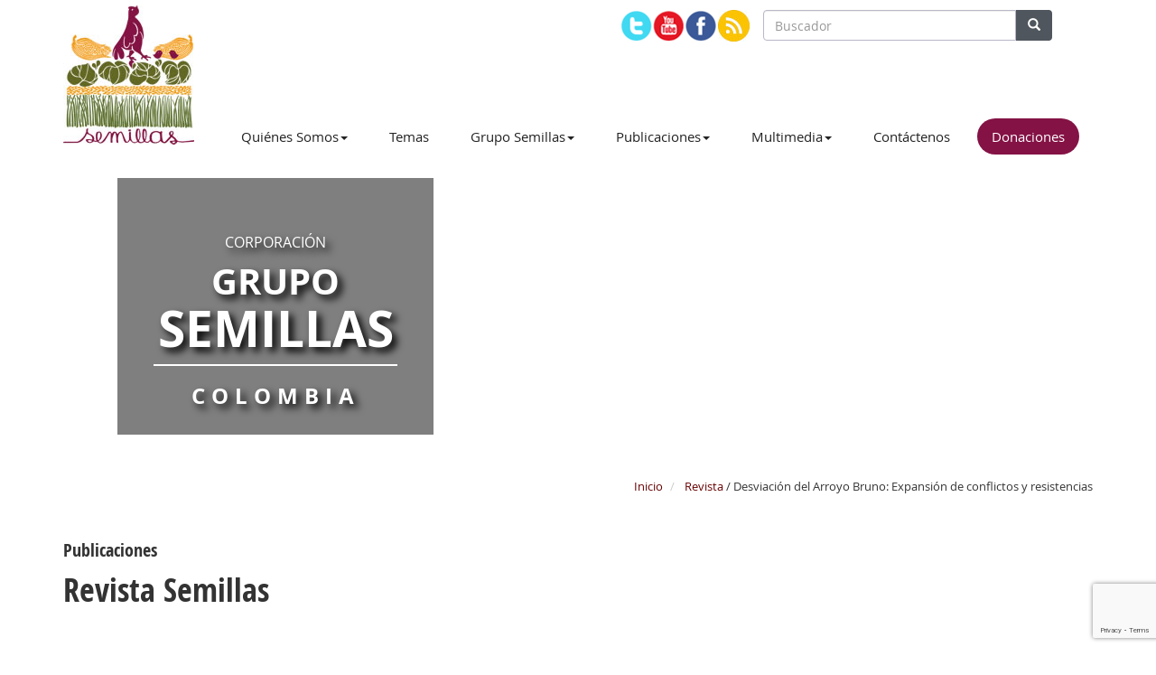

--- FILE ---
content_type: text/html; charset=utf-8
request_url: https://semillas.org.co/es/revista/desviaci
body_size: 16051
content:
<!DOCTYPE html>
<html lang="es">

  <head>

    <title> Desviación del Arroyo Bruno: Expansión de conflictos y resistencias - Semillas</title>
    <meta charset="utf-8">
    <link href="/css/bootstrap.css" rel="stylesheet" type="text/css" media="screen">  
    <link href="/css/ihover.css" rel="stylesheet">
    <script src="/js/jquery-latest.min.js"></script>
    <script src="/js/jquery-1.9.1.min.js"></script>
    <script src="/js/bootstrap.js"></script>
    <script src="/js/pdf.js"></script>


    
    <script>
      $( document ).ready(function() {
        $( "img" ).addClass( "img-responsive" );
      });
    </script>
    


	<meta charset="utf-8" />
    <meta name="viewport" content="width=device-width, initial-scale=1">
    <meta name="viewport" content="width=device-width, initial-scale=1, maximum-scale=1, user-scalable=no">
    <meta name="language" content="es" />
    <meta name="description" content="Conservación y uso sostenible de la biodiversidad, derechos colectivos sobre los territorios y soberanía alimentaria"/>
    <meta name="author" content="GRUPO SEMILLAS"/>
    <meta name="copyright" content="GRUPO SEMILLAS - https://semillas.org.co/">
    <meta name="distribution" content="global" />
    <meta name="generator" content="Aplicaciones de Acción de APC" />
    <meta name="Robots" content="index, follow"/>
    <meta name="rating" content="general" />
    <meta name="resource-type" content="document" />
    <meta name="url" content="https://semillas.org.co/"/>
	<meta name="identifier-URL" content="https://semillas.org.co/"/>  
       
    
    <meta property="og:type" content="website" />
    <meta property="og:site_name" content="sitio Web Semillas.org.co" />
    <meta property="og:title" content="Desviación del Arroyo Bruno: Expansión de conflictos y resistencias" />
    <meta property="og:url" content="https://semillas.org.co/es/revista/desviaci" />    
    <meta property="og:image:type" content="image/jpeg"/>
    <meta property="og:alt" content="Imagen alusiva a Desviación del Arroyo Bruno: Expansión de conflictos y resistencias" />
    <meta property="og:description" content="Conservación y uso sostenible de la biodiversidad, derechos colectivos sobre los territorios y soberanía alimentaria" />
    <meta property="og:locale" content="es_CO" />
    <meta property="og:locale#:alternate" content="es_CO"/>    
    
    
  
    <!--requeridos slider de novedades-->
    <link href="/css/owl.carousel.min.css" rel="stylesheet" type="text/css" media="screen">
    <link href="/css/owl.theme.default.min.css" rel="stylesheet" type="text/css" media="screen">
    <link rel="shortcut icon" type="image/ico" href="/favicon.ico"/>
    <script src="/js/owl.carousel.js"></script>
    <script type="text/javascript" src="/js/sweet-alert.min.js"></script>


    <!--css de semillas-->
    <link href="/css/semillas.css" rel="stylesheet" type="text/css" media="screen">


    <!-- Global site tag (gtag.js) - Google Analytics -->
    <script async src="https://www.googletagmanager.com/gtag/js?id=UA-177102885-1"></script>
    <script>
      window.dataLayer = window.dataLayer || [];
      function gtag(){dataLayer.push(arguments);}
      gtag('js', new Date());

      gtag('config', 'UA-177102885-1');
    </script>
    
    
    
    <!-- AA query  -->
<script type="text/javascript" src="https://semillas.org.co/apc-aa/javascript/aajslib-jquery.php"></script>
 


<script type="text/javascript" src="https://www.google.com/recaptcha/api.js?render=6LftAr8iAAAAAMpYsCPKNPB69pF6Th9tEdnyr-Bl"></script>


  </head>

  <body>

    <nav class="navbar navbar-default menu-ppal">

      <div class="container">

        <div class="row">

          <div class="col-md-12 redes-busc">

            <div class="col-md-3 col-md-offset-5 col-xs-4 redes"><div class="pull-right"><a href="https://co.ivoox.com/es/perfil-grupo-semillas_aj_9398644_1.html" title="Síganos en ivoox, abre una nueva ventana" target="_blank"><img src="/graficasSemillas/ivoox.jpg" alt="gráfica alusiva a ivoox" /></a></div>

<div class="fb pull-right"><a href="https://www.facebook.com/GrupoSemillasColombia" title="Síganos en Facebook" target="_blank"><em>Síganos en Facebook</em></a></div>

<div class="youtube pull-right"><a href="https://www.youtube.com/c/GrupoSemillas" title="Síganos en youtube" target="_blank"><em>Síganos en youtube</em></a></div>

<div class="twitter pull-right"><a href="https://twitter.com/Semillas2" title="Síganos en Twitter" target="_blank"><em>Síganos en Twitter</em></a></div></div>

            <div class="col-md-4 col-xs-8">

              <form action="/es/resultado-busqueda" method="get" name="buscador" id="1" role="search">
                <label for="busquedas"><em>Búsquedas</em></label>
                <input id="busquedas" value="" name="buscar" class="form-control busq" placeholder="Buscador" type="text" required>                
                <button type="submit" class="btn btn-default bot-buscar"><span class="glyphicon glyphicon-search" aria-hidden="true"></span></button>
              </form>



            </div>

          </div>

        </div>

        

        <div class="navbar-header">

          <button type="button" class="navbar-toggle collapsed" data-toggle="collapse" data-target="#bs-example-navbar-collapse-1" aria-expanded="false">
            <span class="sr-only">Navegacion</span>
            <span class="icon-bar"></span>
            <span class="icon-bar"></span>
            <span class="icon-bar"></span>
          </button>

          <a href="/es/inicio" class="navbar-brand" title="	Pulse para consultar la página de inicio">
            <img src="/graficasSemillas/logo-semillas.jpg" alt="Imagen alusiva al logo del sitio Web Semillas"/>
          </a>

        </div>


          <div class="collapse navbar-collapse" id="bs-example-navbar-collapse-1">
  <ul class="nav navbar-nav pull-right">
    <li class="dropdown">
      <a href="#" class="dropdown-toggle" data-toggle="dropdown" role="button" aria-haspopup="true" aria-expanded="false">Quiénes Somos<span class="caret"></span></a>
      <ul class="dropdown-menu"> 
        <li><a href="/es/presentacion-institucional" title="Pulse para para acceder a Presentación Institucional">Presentación Institucional</a></li>
        
        <li role="separator" class="divider"></li>
        
        
        
        
        
        <li><a href="/es/equipo-de-trabajo" title="Pulse para acceder a Equipo de trabajo">Equipo de trabajo</a></li>
        
        <li role="separator" class="divider"></li>
        <li><a href="/es/sitios-amigos" title="Pulse para acceder a Sitios amigos">Sitios amigos</a></li>
        <li role="separator" class="divider"></li>
        <li><a href="/es/registro-esal" title="Pulse para acceder a Registro ESAL">Registro ESAL</a></li> 
        <li role="separator" class="divider"></li>
        <li><a href="/es/pqr" title="Pulse para enviarnos un mensaje en a través del formulario de pqr">PQR</a></li>             
      </ul>
    </li>

    <li class="dropdown">

      <a href="/es/temas" title="Pulse para consultar todos los temas">Temas</a>  
      

    </li>

    

    <li class="dropdown">
      <a href="#" class="dropdown-toggle" data-toggle="dropdown" role="button" aria-haspopup="true" aria-expanded="false">Grupo Semillas<span class="caret"></span></a>
      <ul class="dropdown-menu">
        <li><a href="/es/tolima" title="Pulse para acceder a la información de la región Tolima">Tolima</a></li>
        <li role="separator" class="divider"></li>
        <li><a href="/es/norte-del-cauca" title="Pulse para acceder a la información de la región Norte del Cauca">Norte del Cauca</a></li>
      </ul>
    </li>




    <li class="dropdown">
      <a href="#" class="dropdown-toggle" data-toggle="dropdown" role="button" aria-haspopup="true" aria-expanded="false">Publicaciones<span class="caret"></span></a>
      <ul class="dropdown-menu">
        <li><a href="/es/recomendados" title="Pulse para acceder a publicaciones grupo semillas">Recomendados</a></li>
        <li role="separator" class="divider"></li>
        <li><a href="/es/grupo-semillas" title="Pulse para acceder a Publicaciones grupo Semillas">Publicaciones grupo Semillas</a></li>
        <li role="separator" class="divider"></li>
        <li><a href="/es/otras-publicaciones" title="Pulse para acceder a otras publicaciones">Otras publicaciones</a></li>
      </ul>
    </li>


    <li class="dropdown">
      <a href="#" class="dropdown-toggle" data-toggle="dropdown" role="button" aria-haspopup="true" aria-expanded="false">Multimedia<span class="caret"></span></a>
      <ul class="dropdown-menu">
        <li><a href="/es/videos" title="Pulse para acceder a Videos">Videos</a></li>
        <li role="separator" class="divider"></li>
        <li><a href="/es/audios" title="Pulse para acceder a audios">Audios</a></li>
        <li role="separator" class="divider"></li>
        <li><a href="/es/galeria-de-fotos" title="Pulse para acceder a galería">Galería</a></li>
      </ul>
    </li>




    <li>
      <a href="/es/contactenos" title="Pulse para enviarnos un mensaje en a través del formulario de contacto">Contáctenos</a>    
    </li>   


    <li>
      <a class="donar" href="/es/donaciones" title="Pulse para consultar más información de como donar">Donaciones</a>
    </li>


  </ul>



</div><!-- /.navbar-collapse -->


</div><!-- /.container-fluid -->

</nav>




       



<div class="encab-sec">
  
  <img src="https://www.semillas.org.co/apc-aa-files/61736173617361736173617361736173/whatsapp-image-2022-07-05-at-8.47.54-am-4.jpeg" style="height:284px !important;  width:1500px !important;" alt="">
  
  
  
  <div class="identificador pag-sec">
    <div class="renglon60"></div>
    <span>CORPORACIÓN</span>
    <h1>GRUPO<br><span class="tit-semillas">SEMILLAS</span></h1>
    <div class="hr"><hr /></div>
    <h2>COLOMBIA</h2>
  </div>
  
</div>
    
<div class="container-fluid">
		<div class="container sec">
			<div class="row">
			
<ol class="breadcrumb pull-right">

            <li><a href="/es/inicio" title="Pulse para regresar a la página de inicio">Inicio</a></li>

            <li> <a href="https://semillas.org.co/es/revista">Revista</a> /  Desviación del Arroyo Bruno: Expansión de conflictos y resistencias </li>

</ol>


         
         <div class="col-md-12 contenidos-sec publicaciones">
					
					<div class="antetit-tema">Publicaciones</div>
					<h2>Revista Semillas</h2>				
					<div class="row pag-revista">  <div class="col-md-2 bandera">						
				         <img src="https://www.semillas.org.co/apc-aa-files/0ccc57454a31b3c038b4b92d620f7f60/portada-semillas-63-64_thumb.jpg" class="img-responsive" alt="Gráfica alusiva a 63/64">
						
						
					<div class="numero-rev-sec">
			    		<h4>Edición<br> <span>63/64</span></h4>
			    		<h3 class="tit-revista-sec">Revista <span>Semillas</span></h3>
			    		<p class="suscr-revista">Suscribase por $45.000 a la revista Semillas y reciba cuatro números, dos por año</p>
			    		<div class="renglon20"></div>
			    		
			    	</div>
						
                   <div class="botones-revista-sec">
              
                   <div class="bot-edicion"><a href="/es/revista/consultar-revista?numero=63/64" title="Pulse para consultar la revista N° 63/64">Consultar revista PDF</a></div>
              
                 <div class="bot-edicion"><a href="/es/revista/63-64-2" title="Pulse para acceder al sumario de  63/64">Consultar el sumario</a></div>
              
                <div class="bot-edicion"><a href="/es/revista" title="Pulse para consultar otras ediciones de la revista semillas">Consultar otras ediciones</a></div>
              
                <div class="boton susc"><a href="/es/revista/suscribase" title="Pulse para suscribirse a la revista semillas">SUSCRIBASE</a></div>
              
               </div>
			   <h3>Equipo Editorial</h3>
            <dl>
              <dt>Comité coordinador</dt>
              <dd>Germán Vélez</dd><dd>Mauricio García</dd><dd>Yamile Salinas Abadalá</dd><dd>Rafael Colmenares</dd><dd>Dora Lucy Arias</dd><dd>Fernando Castrillón</dd><dd>Gladys Moreno</dd>
              

              <dt>Director:</dt>
              <dd>Germán Alonso Vélez</dd>
                             

             <dt>Editora:</dt>
              <dd>Viviana Sánchez</dd>
              

           <dt>Fotografías:</dt>
               <dd>Viviana Sánchez</dd>
           
              
             

             

              <dt>Publicación auspiciada por Swissaid</dt>
            </dl>
<hr />
						
</div><!--col-md-2-->   
					
					<div class="col-md-9 col-md-offset-1 articulo-completo">
						<span class="seccion">Contexto</span>
						<div class="renglon30"></div>
						<h3>Desviación del Arroyo Bruno: Expansión de conflictos y resistencias</h3>
							<div class="autor seccion">
								<span class="autor">Danilo Urrea -   CENSAT Agua Viva Amigos de la Tierra ,</span>
								<span class="pais">Colombia,</span>
								<span class="fecha">Julio
01 de
2016,</span>
								<span class="fecha">Este artículo ha sido consultado 5070 veces</span>
							</div>
							
							<div class="renglon40"></div>
							
					
			<p>La explotación de carbón a cielo abierto en Colombia ha derivado en históricos y complejos conflictos socio – ambientales. Basta dar una mirada a los departamentos del Cesar y La Guajira para reconocer la devastación del modelo minero impuesto en el caribe colombiano, producto de la combinación de la avaricia trasnacional y el desamparo de un Estado cómplice de la tragedia.<br />
<br />
Luego de más de 30 años de devastación, en los que el despojo territorial a indígenas, afrodescendientes y campesinos ha marcado afectaciones culturales y pérdidas inconmensurables para los pueblos, la sed de carbón para satisfacer la acumulación capitalista del aparato trasnacional amenaza nuevos territorios.<br />
</p>
                       <p><p>En el departamento de La Guajira, Carbones El Cerrejón Limited materializa las amenazas a la permanencia ancestral y tradicional con la puesta en marcha de la expansión minera hacia el tajo La Puente. El carácter expansionista de la minería de carbón a cielo abierto implica la desviación de distintas fuentes de agua, la construcción de una represa sobre el río Palomino y una serie de obras de infraestructura que siguen siendo presentadas como posibilidad de desarrollo para la región, ese mismo desarrollo que los pueblos no han visto en más de 30 años, y que con su supuesto crecimiento económico no ha evitado la muerte de miles de niños y niñas.</p>

<p>Durante este año, más allá de la sobre exposición mediática según la cual los conflictos por el agua y sus consecuencias en La Guajira son resultado del cambio climático y el fenómeno del niño -mensaje construido para favorecer a los explotadores, y con el que se enmascaran las causas subyacentes de la sequía-, el país ha conocido la rotunda oposición de las comunidades étnicas y campesinas a la desviación del arroyo Bruno. Y es que, efectivamente, la desviación de este cuerpo permanente de agua, que garantiza la vida de los pueblos aledaños y entrega su caudal en aporte al equilibrio hídrico del río ranchería, es el primer paso para la ampliación de la minería y de todos los conflictos que conlleva.</p>

<p>Aunque desde la perspectiva empresarial no reviste discusión alguna la intervención en el Arroyo, amparados en anticuados permisos expansionistas de la década de los 90, y con estudios técnicos que no tienen ningún medio de contraste por parte de la institucionalidad colombiana, la negativa popular al desvío es radical.&nbsp;</p>

<p>Este artículo reflexiona brevemente sobre algunos de los vacíos presentados en el proceso de ampliación minera en La Guajira, y da cuenta de la manera en que los pueblos guajiros han adelantado sus acciones de resistencia.</p>

<p>&nbsp;</p>

<p>&nbsp;</p>

<h2><strong>El proceso de expansión de la minería de carbón a cielo abierto</strong></h2>

<p>Para el aparato trasnacional que opera en La Guajira, las condiciones de ampliación del proyecto están dadas y se ha cumplido con la legalidad existente. En ese sentido, se ha pretendido descalificar la visión comunitaria y de las organizaciones en oposición al proyecto desde tres argumentos, a saber: que no se puede cuestionar la expansión proyectada desde la década de los 90 (como si estuviera definida de una vez y para siempre); que el cumplimiento del proceso legal y administrativo ha sido transparente y adecuado; y, que no existen pruebas técnico – científicas que validen las posiciones comunitarias según las cuales el desvío del Arroyo Bruno generará conflictos por el agua para la población y para la naturaleza con consecuencias imprevisibles e irreversibles.</p>

<p>Existen, de otra parte, argumentos en contraposición que han sido construidos en el debate conjunto de las organizaciones, procesos y comunidades que señalan, respectivamente:</p>

<p><strong>a)</strong> La necesidad de avanzar en la revisión de las resoluciones y permisos de expansión&nbsp;entregadas en los años 90. Posterior a casi tres décadas de emitidos dichos permisos, es condición necesaria evaluar las posibilidades de ampliación del proyecto bajo análisis de&nbsp;realidades regionales y nacionales, donde los fenómenos de cambio climático y del niño, avalados y utilizados por el gobierno nacional frente a cualquier conflicto por agua en La Guajira, sean elementos, entre otros, para analizar las pretensiones de expansión. Parece ligero argüir que un proyecto deba llevarse a cabo solamente por haberse aprobado décadas atrás, cuando las realidades territoriales de otrora son completamente diferentes a las condiciones actuales, entre ellas la escasez hídrica producto del modelo minero de carbón, con fuertes implicaciones de este modelo hacia los regímenes climáticos en La Guajira.</p>

<p><!--[endif]----><strong>b)</strong> El proceso que según el aparato trasnacional es transparente y adecuado, reviste dificultades que han sido evidenciadas. Existen disputas conceptuales y territoriales relacionadas con el proceso de consulta previa que únicamente se realizó a la comunidad indígena de Campo Herrera, desconociendo al menos cinco comunidades que tienen cercanía con el arroyo y que se surten de sus aguas para garantizar la vida. En el mes de julio el Ministerio del Interior emitió un concepto según el cual la comunidad de La Horqueta 2 no es sujeto de consulta previa<a href="#_ftn1" name="_ftnref1">[1]</a>; en sintonía con la visión del Ministerio del Interior se había expresado ya el Ministro de Medio Ambiente, Luís Guillermo Murillo, en la mesa interinstitucional que se generó para tomar decisiones frente al proyecto, en la que claramente están expresados los intereses empresariales, y no existe ningún tipo de representación de los pueblos. Por más que se esfuercen en esa mesa por presentar articulaciones que nominalmente dicen defender el arroyo, y de esa manera mostrar imparcialidad en la conformación de esa instancia, organizaciones que se autonombran como delegadas de los pueblos no han participado de las luchas históricas que las y los guajiros han desarrollado en defensa del agua, ni en este ni en otros momentos del proceso.</p>

<p>De otra parte, los permisos que fueron entregados por parte de la Corporación Autónoma de La Guajira -Corpoguajira- para la desviación del arroyo Bruno tuvieron dificultades manifiestas. La corporación se declaró sin capacidad de realizar estudios para la ocupación de cauce, el levantamiento de veda forestal y el aprovechamiento forestal. Resulta en sí curioso que la corporación que se dice autónoma para las decisiones en materia ambiental, declare que no tiene capacidad técnica para realizar los estudios que dieron origen a los permisos finales para iniciar el desvío. Sobre todo cuando años atrás frente a solicitudes del mismo tipo Corpoguajira había declarado la imposibilidad de dar permisos totales, por la importancia ecológica de la zona en términos forestales. Finalmente los estudios fueron realizados con la participación de la Autoridad Nacional de Licencias Ambientales -ANLA-, entre otros actores, cuando esta entidad meses atrás ya había dado vía libre a la expansión del proyecto.</p>

<p><strong>c)</strong> Las comunidades guajiras, acompañadas por organizaciones del ámbito nacional e internacional con trabajo sostenido por varios años en la región, han presentado las razones por las que creen inviable el desvío del arroyo. Frente a dichas razones que han sido documentadas y expresadas también por la Universidad de La Guajira, los impulsores del modelo extractivo aducen la inexistencia de pruebas técnico – científicas. Varias dudas surgen al respecto. De una parte, en aspectos puramente epistemológicos, valdría también preguntar por la validez de las pruebas técnicas que la empresa ha presentado para mostrar que no habrá consecuencias importantes para el arroyo luego del desvío, pruebas que adolecen de claridades hidrogeológicas. Dichas pruebas no tienen ningún medio de contraste serio por parte de la institucionalidad ambiental del país, que además se declara incompetente en algunos casos para estudios de ciertas características. De otro lado, no puede invertirse la carga de la prueba y pedirle a comunidades empobrecidas que presenten pruebas técnicas para demostrar que sus aguas van a ser afectadas, pues las comunidades no son quienes pretenden desviar el arroyo, y no cuentan con recursos económicos para realizar estudios de este tipo, que tampoco son su responsabilidad. Debiera prevalecer el principio de precaución consagrado en la Constitución Política de Colombia, pero la asimetría de poder en la que el Estado y sus instituciones se alinean con intereses trasnacionales inducen la promulgación pública de parte de funcionarios de alto rango sobre las bondades del proyecto, sin que se hagan públicos los mecanismos y metodologías a través de las cuales se realizan las evaluaciones, análisis y aprobación de los estudios presentados por las empresas.</p>

<p>Las razones expresadas por las comunidades se basan en su memoria histórica, en la comprobación de hecho de la desaparición de fuentes de agua producto del modelo extractivo minero de carbón a cielo abierto, y en procesos de características similares, como la intervención del arroyo aguas blancas, hoy casi completamente seco.&nbsp;</p>

<p>&nbsp;</p>

<p>&nbsp;</p>

<h2><strong>Una resistencia por la dignidad de los pueblos</strong></h2>

<p>Es importante aquí hacer referencia a la justa lucha que las comunidades guajiras han adelantado en oposición al desvío del arroyo, comprendiendo éste como el inicio de un nuevo proceso de devastación, como tantos que se han dado en estos años.</p>

<p>El proceso de resistencia a la expansión minera tuvo su mayor victoria años atrás, al evitar el desvío del río Ranchería para la explotación de 500 millones de toneladas de carbón. Ante la parcial victoria obtenida en el año 2012, las comunidades reconocieron que los intereses de expansión no paraban allí y se mantuvieron alerta frente a nuevos intentos. Así, en el año 2013, con el acompañamiento de Censat Agua Viva – Amigos de la Tierra Colombia, El Centro para la Investigación y Educación Popular -CINEP- y el Colectivo de Abogados José Alvear Restrepo -CAJAR-, se conformó la articulación conocida como <em>La Guajira le habla al país</em>. Este espacio democrático, con participación de las voces de hombres y mujeres del pueblo guajiro, se dio a la tarea de construir una estrategia en diferentes niveles.</p>

<p>Se avanzó en la reconstrucción de la memoria histórica de las comunidades y sus procesos de defensa del territorio, dando cuenta de las complejidades sociales y políticas de la región, y principalmente de las formas en que se configuraron los territorios interétnicos en una suerte de reconstrucción simultánea de la memoria ambiental de la zona. Esta apuesta ha permitido el reconocimiento territorial y el involucramiento de nuevos actores sociales a la defensa de la vida.</p>

<p>Las organizaciones comunitarias continuaron a su vez un proceso de formación en el que se privilegió la comprensión del modelo extractivo, con sus causas y consecuencias. El proceso de formación se ha realizado de manera itinerante y en él han participado organizaciones, procesos y movimientos de otras geografías colombianas, constituyendo una cadena de solidaridad que derivó en el posicionamiento ante la opinión pública nacional e internacional de los sentimientos y pensamientos comunitarios ante la grave situación que atraviesa el departamento. La relación agua y minería ocupó varios años de trabajo articulado, y a partir de estos análisis se ha dado un mayor entendimiento de las causas que han dado origen al conflicto, también se ha proyectado lo que augura el futuro de no generarse un cambio profundo en el modelo de producción que ha llevado a La Guajira a una economía de enclave y a la dependencia de una actividad que significa la destrucción paulatina de los ecosistemas, territorios y culturas.</p>

<p>La construcción de capacidades en comunicación ha permitido que los mensajes elaborados por la población lleguen a diversas latitudes. Con la creación del portal La Guajira le habla al país -www.extractivismoencolombia.org- el ejercicio comunicativo ha combinado la producción comunitaria con el trabajo de las organizaciones involucradas en la articulación. A través de mapas parlantes, materiales audiovisuales, programas de radio, etcétera, la perspectiva de defensa territorial ha superado las fronteras y ha permitido demostrar que la oposición al proyecto no es una idea puesta desde sujetos externos a la realidad guajira; por el contrario, con la producción comunicativa se ha presentado el pensamiento autónomo de los habitantes de los lugares ancestrales y tradicionales, escapando al cerco mediático que el control de la información ha signado por años, y en el que se han empeñado las estrategias de responsabilidad social empresarial y la manipulación a algunas comunidades<a href="#_ftn2" name="_ftnref2">[2]</a>.</p>

<p>La incidencia política se ha realizado con diversas instituciones del Estado que han visitado la zona y han comprobado la realidad, más allá de los lavados verdes que han permitido seguir promocionando una minería responsable que simula un desarrollo que, como ya aquí se ha dicho, solamente existe en la cabeza de sus mentores, pero que es funcional a la legitimación de un proceso que escala progresivamente contradicciones que nunca se resuelven y cuyos pasivos ambientales y sociales pagan las poblaciones, incluso con sus vidas. La participación social en escenarios nacionales e internacionales ha propiciado la incidencia en una opinión pública desinformada por los gigantes corporativos. Ya en países importadores de carbón se conocen las consecuencias de la explotación de territorios en el caribe colombiano, y la solidaridad internacional presenta de manera contundente su rechazo a la continuidad de las estrategias de despojo.</p>

<p>En los últimos años los pueblos guajiros han comprendido que la movilización es estrictamente necesaria para cambiar un destino impuesto y que también fue presentado como camino único hacia la desaparición. La movilización ha sido entendida en sentido amplio, se han celebrado foros políticos y académicos dentro y fuera de La Guajira, recuperación de juegos tradicionales indígenas y afrodescendientes, acciones jurídicas, expediciones al arroyo Bruno, plantones y marchas para exigir el respeto por el territorio y las formas de vida que allí se expresan, y en el mes de mayo de 2016 más de 400 personas manifestaron su inconformismo a través del cierre de la carrillera por la que transita el carbón hacia Puerto Bolívar, en el tren en el que también se alejan los sueños con cada gramo de mineral que se extrae de la tierra.</p>

<p>&nbsp;</p>

<p><img alt="" height="976" src="https://semillas.org.co/apc-aa-files/353467686e6667686b6c676668f16c6c/arroyo-bruno-river-credit-doris-elin-salazar.jpg" width="1308" /></p>

<h2>&nbsp;</h2>

<h2><strong>Retos</strong></h2>

<p>Cada día que pasa los desafíos se hacen mayores y algunas condiciones más adversas. El apoyo estatal para satisfacer la voracidad trasnacional le hace desdibujar su responsabilidad como garante de derechos y como establecimiento que garantice la vida de sus integrantes. Las acciones de tutela presentadas para salvaguardar el derecho a la consulta previa no han llegado a buen término, aunque una de ellas, interpuesta en el mes de diciembre del año anterior, se encuentra en revisión por parte de la Corte Constitucional. Estas acciones no son asumidas como un fin en sí mismo, son parte de una estrategia que reviste los diferentes aspectos que aquí han sido mencionados, y que hasta este momento han permitido que este problema sea conocido por la opinión pública.</p>

<p>El mayor reto consiste en lograr que el desvío del arroyo Bruno como punto inicial de la ampliación de la frontera extractiva de carbón a cielo abierto en Colombia, no se lleve a cabo y que La Guajira no siga siendo perfilada como una zona de sacrificio en la profunda significación de esta palabra. Pero éste no es un reto únicamente para los pobladores de La Guajira y de las zonas de influencia que serán mayormente afectadas, lo es para las y los colombianos en general. Es un reto para una sociedad que debe reconocer en su cultura ancestral y tradicional la posibilidad de reconciliarse con ella misma y con la naturaleza de la que forma parte y de la que depende para la supervivencia. Es un reto para los funcionarios estatales que se doblegan frente al poder trasnacional y olvidan sus orígenes y su responsabilidad histórica al inclinar la balanza hacia sus jefes empresariales de turno. En última instancia, la resistencia de los pueblos prevalecerá como constancia ética e histórica de quienes en la lucha por la continuidad de su vida con dignidad nos comparten la posibilidad de mantenernos vivos y dignos en este atacado escenario de vida que la codicia de unos pocos se empeña en convertir en espacio de muerte.&nbsp;</p>

<p>&nbsp;</p>

<hr />
<p><a href="#_ftnref1" name="_ftn1">[1]</a> http://m.portafolio.co/negocios/empresas/el-cerrejon-no-requerira-consulta-previa-para-expandirse-en-la-guajira-498799</p>

<p><a href="#_ftnref2" name="_ftn2">[2]</a> Toda la producción puede consultarse en www.extractivismoencolombia.org</p>

<p><!--![endif]----></p>
</p>
				
	

                      


				
	

     


					
					
					
					
 <div class="row">
            <div class="col-md-12">


     
    

           <div class="col-md-9 compartir">
								
                  <span>Publicado en Julio
01 de
2016| Compartir </span> 
                
               
        <div class="compartir-twitter"><a target="_blank" href="https://twitter.com/share?url=&amp;via=Semillas2&amp;text=%22Desviacion del Arroyo Bruno: Expansion de conflictos y resistencias...%22"><em>compartir en twitter</em></a></div>

        <div class="compartir-fb"><a href="https://semillas.org.co/es/revista/desviaci&amp;t=Desviación del Arroyo Bruno: Expansión de conflictos y resistencias"
onclick="
window.open(
'https://www.facebook.com/sharer/sharer.php?u='+encodeURIComponent(location.href),
'facebook-share-dialog',
'width=626,height=436');
return false;">
<em>compartir en facebook</em>
</a><em>compartir en facebook</em></a></div>
                
	<div class="enviar"><a data-toggle="collapse" href="#collapseEnviar" aria-expanded="false" aa aria-controls="collapseEnviar" title="Enviar a un amigo"><em>enviar a un amigo</em></a></div>


        <div class="imprimir"><a href="#" onclick="window.print();" title="Pulse para imprimir esta pagina"><em>Imprimir</em></a></div>
								
							</div><!--compartir-->



<div class="renglon20"></div>
<div class="renglon20"></div>
<div class="row">

<div class="collapse" id="collapseEnviar">
 <div class="well ingrese">

<style>
.sweet-overlay{background-color:#000;-ms-filter:"progid:DXImageTransform.Microsoft.Alpha(Opacity=40)";background-color:rgba(0, 0, 0, .4);position:fixed;left:0;right:0;top:0;bottom:0;display:none;z-index:10000}.sweet-alert{background-color:#fff;width:478px;padding:30px;border-radius:2px;text-align:center;position:fixed;left:50%;top:50%;margin-left:-256px;margin-top:-200px;overflow:hidden;display:none;z-index:99999}@media all and (max-width: 540px){.sweet-alert{width:auto;margin-left:0;margin-right:0;left:15px;right:15px}}.sweet-alert h2{color:#000;font-size:22px;text-align:center;font-weight:bold;text-transform:none;position:relative;margin:0 0 5px;padding:0;line-height:40px;display:block}.sweet-alert p {color: #5e5e5e;font-size: 17px;font-weight: bold;position: relative;text-align: inherit;float: none;margin: 0;padding: 2px;line-height: normal;}.sweet-alert button{background-color:#B2C748 !important;color:#fff;border:none;box-shadow:none;font-size:12px;font-weight:300;border-radius:2px;padding:6px 10px;margin:26px 5px 0;cursor:pointer;text-transform:uppercase}.sweet-alert button:focus{outline:0;box-shadow:0 0 2px rgba(128, 179, 235, .5), inset 0 0 0 1px rgba(0, 0, 0, .05)}.sweet-alert button:hover{background-color:#C3D79C !important}.sweet-alert button:active{background-color:#81ccee}.sweet-alert button.cancel{background-color:#D0D0D0}.sweet-alert button.cancel:hover{background-color:#c8c8c8}.sweet-alert button.cancel:active{background-color:#b6b6b6}.sweet-alert button.cancel:focus{box-shadow:rgba(197, 205, 211, .8) 0 0 2px, rgba(0, 0, 0, .0470588) 0 0 0 1px inset !important}.sweet-alert button::-moz-focus-inner{border:0}.sweet-alert[data-has-cancel-button=false] button{box-shadow:none !important}.sweet-alert[data-has-confirm-button=false][data-has-cancel-button=false]{padding-bottom:40px}.sweet-alert .sa-icon{width:80px;height:80px;border:4px solid gray;-webkit-border-radius:40px;border-radius:50%;margin:0 auto 20px;padding:0;position:relative;box-sizing:content-box}.sweet-alert .sa-icon.sa-error{border-color:#F27474}.sweet-alert .sa-icon.sa-error .sa-x-mark{position:relative;display:block}.sweet-alert .sa-icon.sa-error .sa-line{position:absolute;height:5px;width:47px;background-color:#F27474;display:block;top:37px;border-radius:2px}.sweet-alert .sa-icon.sa-error .sa-line.sa-leftwebkit-transform:rotate(45deg);transform:rotate(45deg);left:17px.sweet-alert .sa-icon.sa-error .sa-line.sa-rightwebkit-transform:rotate(-45deg);transform:rotate(-45deg);right:16px.sweet-alert .sa-icon.sa-warning{border-color:#F8BB86}.sweet-alert .sa-icon.sa-warning .sa-body{position:absolute;width:5px;height:47px;left:50%;top:10px;-webkit-border-radius:2px;border-radius:2px;margin-left:-2px;background-color:#F8BB86}.sweet-alert .sa-icon.sa-warning .sa-dot{position:absolute;width:7px;height:7px;-webkit-border-radius:50%;border-radius:50%;margin-left:-3px;left:50%;bottom:10px;background-color:#F8BB86}.sweet-alert .sa-icon.sa-info{border-color:#C9DAE1}.sweet-alert .sa-icon.sa-info::before{content:"";position:absolute;width:5px;height:29px;left:50%;bottom:17px;border-radius:2px;margin-left:-2px;background-color:#C9DAE1}.sweet-alert .sa-icon.sa-info::after{content:"";position:absolute;width:7px;height:7px;border-radius:50%;margin-left:-3px;top:19px;background-color:#C9DAE1}.sweet-alert .sa-icon.sa-success{border-color:#A5DC86}.sweet-alert .sa-icon.sa-success::after,.sweet-alert .sa-icon.sa-success::before{content:'';position:absolute;width:60px;height:120px;background:#fff;-webkit-transform:rotate(45deg);transform:rotate(45deg)}.sweet-alert .sa-icon.sa-success::beforewebkit-border-radius:120px 0 0 120px;border-radius:120px 0 0 120px;top:-7px;left:-33px;-webkit-transform:rotate(-45deg);transform:rotate(-45deg);-webkit-transform-origin:60px 60px;transform-origin:60px 60px.sweet-alert .sa-icon.sa-success::afterwebkit-border-radius:0 120px 120px 0;border-radius:0 120px 120px 0;top:-11px;left:30px;-webkit-transform:rotate(-45deg);transform:rotate(-45deg);-webkit-transform-origin:0 60px;transform-origin:0 60px.sweet-alert .sa-icon.sa-success .sa-placeholder{width:80px;height:80px;border:4px solid rgba(165, 220, 134, .2);-webkit-border-radius:40px;border-radius:50%;box-sizing:content-box;position:absolute;left:-4px;top:-4px;z-index:2}.sweet-alert .sa-icon.sa-success .sa-fix{width:5px;height:90px;background-color:#fff;position:absolute;left:28px;top:8px;z-index:1;-webkit-transform:rotate(-45deg);transform:rotate(-45deg)}.sweet-alert .sa-icon.sa-success .sa-line{height:5px;background-color:#A5DC86;display:block;border-radius:2px;position:absolute;z-index:2}.sweet-alert .sa-icon.sa-success .sa-line.sa-tip{width:25px;left:14px;top:46px;-webkit-transform:rotate(45deg);transform:rotate(45deg)}.sweet-alert .sa-icon.sa-success .sa-line.sa-long{width:47px;right:8px;top:38px;-webkit-transform:rotate(-45deg);transform:rotate(-45deg)}.sweet-alert .sa-icon.sa-custom{background-size:contain;border-radius:0;border:none;background-position:center center;background-repeat:no-repeat}@-webkit-keyframes "showSweetAlert"{0%{transform:scale(.7);-webkit-transform:scale(.7);}45%{transform:scale(1.05);-webkit-transform:scale(1.05);}80%{transform:scale(.95);-webkit-tranform:scale(.95);}100%{transform:scale(1);-webkit-transform:scale(1);}}@keyframes "showSweetAlert"{0%{transform:scale(.7);-webkit-transform:scale(.7);}45%{transform:scale(1.05);-webkit-transform:scale(1.05);}80%{transform:scale(.95);-webkit-tranform:scale(.95);}100%{transform:scale(1);-webkit-transform:scale(1);}}@-webkit-keyframes "hideSweetAlert"{0%{transform:scale(1);-webkit-transform:scale(1);}100%{transform:scale(.5);-webkit-transform:scale(.5);}}@keyframes "hideSweetAlert"{0%{transform:scale(1);-webkit-transform:scale(1);}100%{transform:scale(.5);-webkit-transform:scale(.5);}}.showSweetAlertwebkit-animation:showSweetAlert .3s;animation:showSweetAlert .3s.showSweetAlert[data-animation=none]webkit-animation:none;animation:none.hideSweetAlertwebkit-animation:hideSweetAlert .2s;animation:hideSweetAlert .2s.hideSweetAlert[data-animation=none]webkit-animation:none;animation:none@-webkit-keyframes "animateSuccessTip"{0%,54%{width:0;left:1px;top:19px;}70%{width:50px;left:-8px;top:37px;}84%{width:17px;left:21px;top:48px;}100%{width:25px;left:14px;top:45px;}}@keyframes "animateSuccessTip"{0%,54%{width:0;left:1px;top:19px;}70%{width:50px;left:-8px;top:37px;}84%{width:17px;left:21px;top:48px;}100%{width:25px;left:14px;top:45px;}}@-webkit-keyframes "animateSuccessLong"{0%,65%{width:0;right:46px;top:54px;}84%{width:55px;right:0;top:35px;}100%{width:47px;right:8px;top:38px;}}@keyframes "animateSuccessLong"{0%,65%{width:0;right:46px;top:54px;}84%{width:55px;right:0;top:35px;}100%{width:47px;right:8px;top:38px;}}@-webkit-keyframes "rotatePlaceholder"{0%,5%{transform:rotate(-45deg);-webkit-transform:rotate(-45deg);}100%,12%{transform:rotate(-405deg);-webkit-transform:rotate(-405deg);}}@keyframes "rotatePlaceholder"{0%,5%{transform:rotate(-45deg);-webkit-transform:rotate(-45deg);}100%,12%{transform:rotate(-405deg);-webkit-transform:rotate(-405deg);}}.animateSuccessTipwebkit-animation:animateSuccessTip .75s;animation:animateSuccessTip .75s.animateSuccessLongwebkit-animation:animateSuccessLong .75s;animation:animateSuccessLong .75s.sa-icon.sa-success.animate::afterwebkit-animation:rotatePlaceholder 4.25s ease-in;animation:rotatePlaceholder 4.25s ease-in@-webkit-keyframes "animateErrorIcon"{0%{transform:rotateX(100deg);-webkit-transform:rotateX(100deg);opacity:0;}100%{transform:rotateX(0deg);-webkit-transform:rotateX(0deg);opacity:1;}}@keyframes "animateErrorIcon"{0%{transform:rotateX(100deg);-webkit-transform:rotateX(100deg);opacity:0;}100%{transform:rotateX(0deg);-webkit-transform:rotateX(0deg);opacity:1;}}.animateErrorIconwebkit-animation:animateErrorIcon .5s;animation:animateErrorIcon .5s@-webkit-keyframes "animateXMark"{0%,50%{transform:scale(.4);-webkit-transform:scale(.4);margin-top:26px;opacity:0;}80%{transform:scale(1.15);-webkit-transform:scale(1.15);margin-top:-6px;}100%{transform:scale(1);-webkit-transform:scale(1);margin-top:0;opacity:1;}}@keyframes "animateXMark"{0%,50%{transform:scale(.4);-webkit-transform:scale(.4);margin-top:26px;opacity:0;}80%{transform:scale(1.15);-webkit-transform:scale(1.15);margin-top:-6px;}100%{transform:scale(1);-webkit-transform:scale(1);margin-top:0;opacity:1;}}.animateXMarkwebkit-animation:animateXMark .5s;animation:animateXMark .5s@-webkit-keyframes "pulseWarning"{0%{border-color:#F8D486;}100%{border-color:#F8BB86;}}@keyframes "pulseWarning"{0%{border-color:#F8D486;}100%{border-color:#F8BB86;}}.pulseWarningwebkit-animation:pulseWarning .75s infinite alternate;animation:pulseWarning .75s infinite alternate@-webkit-keyframes "pulseWarningIns"{0%{background-color:#F8D486;}100%{background-color:#F8BB86;}}@keyframes "pulseWarningIns"{0%{background-color:#F8D486;}100%{background-color:#F8BB86;}}.pulseWarningInswebkit-animation:pulseWarningIns .75s infinite alternate;animation:pulseWarningIns .75s infinite alternate
</style>

<h3>Recomiende este contenido</h3>

<h4>Los campos marcados con (*) son obligatorios</h4> 

<form id="inputform1"  action="/js/recomienda.php" method="POST">

  <input type="hidden" name="slice_id" value="1da2d6c3d485bbcf697f499e388cb0b6">

  <input type="hidden" name="titulo" value="Desviación del Arroyo Bruno: Expansión de conflictos y resistencias">

  <input type="hidden" name="id" value="11178a9bf28951db30c8030ba61b50f8">


  <input type="hidden" name="url" value="http://semillas.org.co/es/revista/desviaci">

   <input type="hidden" name="urlActual" value="/es/revista/desviaci">

<div class="renglon20"></div>



<div class="row">


<div class="col-md-10">
       
  <label for="nombre">Nombre de la persona que recomienda</label>
  <div class="aa-input">
<input type="text" name="nombre1" class="form-control" id="nombre" required />    
  </div>

<br />
</div>



<div class="col-md-10">
       
  <label for="correo">Correo electrónico de la persona que recomienda</label>
  <div class="aa-input">
<input type="email" name="correo1" id="correo" class="form-control" required >    
  </div>

<br />
</div>



<div class="col-md-10">
       
  <label for="nombrea">Nombre de la persona a la que le recomienda la publicación</label>
  <div class="aa-input">
<input type="text" name="nombre2" class="form-control" id="nombrea" required >    
  </div>

<br />
</div>


<div class="col-md-10">
       
  <label for="correoa">Correo electrónico de la persona a la que le recomienda el sitio Web</label>
  <div class="aa-input">
<input type="email" name="correo2" class="form-control" id="correoa" required  >    
  </div>

<br />
</div>



<div class="col-md-10">
       
  <label for="mensaje">Mensaje</label>
  <div class="aa-input">
<textarea name="texto" id="mensaje" class="form-control" style="width:100%" rows="4" required ></textarea>  
  </div>

<br />
</div>

<div class="skryj"> 
Do not fill, please: <input type="text" name="answer" value=""> 
</div>

<div class="col-md-10">
<input class="btn btn-info pull-left" type="submit" value="Enviar">
</div>
</div>
</form>

  </div><!--well ingrese-->
</div>

</div>
 




          <div class="renglon20"></div>
                     <div class="bot-volver"><a href="javascript:history.go(-1);" title="Regresar a la página anterior">Volver a la página anterior</a></div>
            </div>                            
            </div>                            

      </div><!--row collapse equipo editorial-->
					
				</div>		

<div class="renglon40"></div>
<div class="renglon40"></div>
<div class="renglon40"></div>


					

			</div><!--row-->
		</div><!--container contenidos-sec-->
	</div>



			



<div class="renglon20"></div>
</div>	


<div class="container-fluid pie">
  <div class="container">
    <div class="row">
      <div class="col-md-9 text-left">
        <h3>Grupo Semillas</h3>
        <p>Calle 28A No. 15-31 Oficina 302 Bogotá Teléfono: (57)(1) 7035387 Bogotá, Colombia. semillas@semillas.org.co
          <br>Sitio web desarrollado por <a href="https://colnodo.apc.org/" target="_blank" title="Pulse para consultar el sitio web de Colnodo, abre en nueva ventana">Colnodo</a> bajo autorización del Grupo Semillas
          <br><a href="/es/mapa-del-sitio" title="Puse para acceder al mapa del sitio de Semillas">MAPA DEL SITIO</a> | <a href="/es/contactenos" title="Pulse para enviarnos un mensaje en a través del formulario de contacto">CONTACTENOS</a></p>
      </div>
      
    </div>
  </div>
</div>



<div id="fb-root"></div>
<script>(function(d, s, id) {
    var js, fjs = d.getElementsByTagName(s)[0];
    if (d.getElementById(id)) return;
    js = d.createElement(s); js.id = id;
    js.src = "//connect.facebook.net/en_US/sdk.js#xfbml=1&version=v2.8";
    fjs.parentNode.insertBefore(js, fjs);
  }(document, 'script', 'facebook-jssdk'));</script>

</body>
</html>

--- FILE ---
content_type: text/html; charset=utf-8
request_url: https://www.google.com/recaptcha/api2/anchor?ar=1&k=6LftAr8iAAAAAMpYsCPKNPB69pF6Th9tEdnyr-Bl&co=aHR0cHM6Ly9zZW1pbGxhcy5vcmcuY286NDQz&hl=en&v=PoyoqOPhxBO7pBk68S4YbpHZ&size=invisible&anchor-ms=20000&execute-ms=30000&cb=mopnqzibz0c3
body_size: 48768
content:
<!DOCTYPE HTML><html dir="ltr" lang="en"><head><meta http-equiv="Content-Type" content="text/html; charset=UTF-8">
<meta http-equiv="X-UA-Compatible" content="IE=edge">
<title>reCAPTCHA</title>
<style type="text/css">
/* cyrillic-ext */
@font-face {
  font-family: 'Roboto';
  font-style: normal;
  font-weight: 400;
  font-stretch: 100%;
  src: url(//fonts.gstatic.com/s/roboto/v48/KFO7CnqEu92Fr1ME7kSn66aGLdTylUAMa3GUBHMdazTgWw.woff2) format('woff2');
  unicode-range: U+0460-052F, U+1C80-1C8A, U+20B4, U+2DE0-2DFF, U+A640-A69F, U+FE2E-FE2F;
}
/* cyrillic */
@font-face {
  font-family: 'Roboto';
  font-style: normal;
  font-weight: 400;
  font-stretch: 100%;
  src: url(//fonts.gstatic.com/s/roboto/v48/KFO7CnqEu92Fr1ME7kSn66aGLdTylUAMa3iUBHMdazTgWw.woff2) format('woff2');
  unicode-range: U+0301, U+0400-045F, U+0490-0491, U+04B0-04B1, U+2116;
}
/* greek-ext */
@font-face {
  font-family: 'Roboto';
  font-style: normal;
  font-weight: 400;
  font-stretch: 100%;
  src: url(//fonts.gstatic.com/s/roboto/v48/KFO7CnqEu92Fr1ME7kSn66aGLdTylUAMa3CUBHMdazTgWw.woff2) format('woff2');
  unicode-range: U+1F00-1FFF;
}
/* greek */
@font-face {
  font-family: 'Roboto';
  font-style: normal;
  font-weight: 400;
  font-stretch: 100%;
  src: url(//fonts.gstatic.com/s/roboto/v48/KFO7CnqEu92Fr1ME7kSn66aGLdTylUAMa3-UBHMdazTgWw.woff2) format('woff2');
  unicode-range: U+0370-0377, U+037A-037F, U+0384-038A, U+038C, U+038E-03A1, U+03A3-03FF;
}
/* math */
@font-face {
  font-family: 'Roboto';
  font-style: normal;
  font-weight: 400;
  font-stretch: 100%;
  src: url(//fonts.gstatic.com/s/roboto/v48/KFO7CnqEu92Fr1ME7kSn66aGLdTylUAMawCUBHMdazTgWw.woff2) format('woff2');
  unicode-range: U+0302-0303, U+0305, U+0307-0308, U+0310, U+0312, U+0315, U+031A, U+0326-0327, U+032C, U+032F-0330, U+0332-0333, U+0338, U+033A, U+0346, U+034D, U+0391-03A1, U+03A3-03A9, U+03B1-03C9, U+03D1, U+03D5-03D6, U+03F0-03F1, U+03F4-03F5, U+2016-2017, U+2034-2038, U+203C, U+2040, U+2043, U+2047, U+2050, U+2057, U+205F, U+2070-2071, U+2074-208E, U+2090-209C, U+20D0-20DC, U+20E1, U+20E5-20EF, U+2100-2112, U+2114-2115, U+2117-2121, U+2123-214F, U+2190, U+2192, U+2194-21AE, U+21B0-21E5, U+21F1-21F2, U+21F4-2211, U+2213-2214, U+2216-22FF, U+2308-230B, U+2310, U+2319, U+231C-2321, U+2336-237A, U+237C, U+2395, U+239B-23B7, U+23D0, U+23DC-23E1, U+2474-2475, U+25AF, U+25B3, U+25B7, U+25BD, U+25C1, U+25CA, U+25CC, U+25FB, U+266D-266F, U+27C0-27FF, U+2900-2AFF, U+2B0E-2B11, U+2B30-2B4C, U+2BFE, U+3030, U+FF5B, U+FF5D, U+1D400-1D7FF, U+1EE00-1EEFF;
}
/* symbols */
@font-face {
  font-family: 'Roboto';
  font-style: normal;
  font-weight: 400;
  font-stretch: 100%;
  src: url(//fonts.gstatic.com/s/roboto/v48/KFO7CnqEu92Fr1ME7kSn66aGLdTylUAMaxKUBHMdazTgWw.woff2) format('woff2');
  unicode-range: U+0001-000C, U+000E-001F, U+007F-009F, U+20DD-20E0, U+20E2-20E4, U+2150-218F, U+2190, U+2192, U+2194-2199, U+21AF, U+21E6-21F0, U+21F3, U+2218-2219, U+2299, U+22C4-22C6, U+2300-243F, U+2440-244A, U+2460-24FF, U+25A0-27BF, U+2800-28FF, U+2921-2922, U+2981, U+29BF, U+29EB, U+2B00-2BFF, U+4DC0-4DFF, U+FFF9-FFFB, U+10140-1018E, U+10190-1019C, U+101A0, U+101D0-101FD, U+102E0-102FB, U+10E60-10E7E, U+1D2C0-1D2D3, U+1D2E0-1D37F, U+1F000-1F0FF, U+1F100-1F1AD, U+1F1E6-1F1FF, U+1F30D-1F30F, U+1F315, U+1F31C, U+1F31E, U+1F320-1F32C, U+1F336, U+1F378, U+1F37D, U+1F382, U+1F393-1F39F, U+1F3A7-1F3A8, U+1F3AC-1F3AF, U+1F3C2, U+1F3C4-1F3C6, U+1F3CA-1F3CE, U+1F3D4-1F3E0, U+1F3ED, U+1F3F1-1F3F3, U+1F3F5-1F3F7, U+1F408, U+1F415, U+1F41F, U+1F426, U+1F43F, U+1F441-1F442, U+1F444, U+1F446-1F449, U+1F44C-1F44E, U+1F453, U+1F46A, U+1F47D, U+1F4A3, U+1F4B0, U+1F4B3, U+1F4B9, U+1F4BB, U+1F4BF, U+1F4C8-1F4CB, U+1F4D6, U+1F4DA, U+1F4DF, U+1F4E3-1F4E6, U+1F4EA-1F4ED, U+1F4F7, U+1F4F9-1F4FB, U+1F4FD-1F4FE, U+1F503, U+1F507-1F50B, U+1F50D, U+1F512-1F513, U+1F53E-1F54A, U+1F54F-1F5FA, U+1F610, U+1F650-1F67F, U+1F687, U+1F68D, U+1F691, U+1F694, U+1F698, U+1F6AD, U+1F6B2, U+1F6B9-1F6BA, U+1F6BC, U+1F6C6-1F6CF, U+1F6D3-1F6D7, U+1F6E0-1F6EA, U+1F6F0-1F6F3, U+1F6F7-1F6FC, U+1F700-1F7FF, U+1F800-1F80B, U+1F810-1F847, U+1F850-1F859, U+1F860-1F887, U+1F890-1F8AD, U+1F8B0-1F8BB, U+1F8C0-1F8C1, U+1F900-1F90B, U+1F93B, U+1F946, U+1F984, U+1F996, U+1F9E9, U+1FA00-1FA6F, U+1FA70-1FA7C, U+1FA80-1FA89, U+1FA8F-1FAC6, U+1FACE-1FADC, U+1FADF-1FAE9, U+1FAF0-1FAF8, U+1FB00-1FBFF;
}
/* vietnamese */
@font-face {
  font-family: 'Roboto';
  font-style: normal;
  font-weight: 400;
  font-stretch: 100%;
  src: url(//fonts.gstatic.com/s/roboto/v48/KFO7CnqEu92Fr1ME7kSn66aGLdTylUAMa3OUBHMdazTgWw.woff2) format('woff2');
  unicode-range: U+0102-0103, U+0110-0111, U+0128-0129, U+0168-0169, U+01A0-01A1, U+01AF-01B0, U+0300-0301, U+0303-0304, U+0308-0309, U+0323, U+0329, U+1EA0-1EF9, U+20AB;
}
/* latin-ext */
@font-face {
  font-family: 'Roboto';
  font-style: normal;
  font-weight: 400;
  font-stretch: 100%;
  src: url(//fonts.gstatic.com/s/roboto/v48/KFO7CnqEu92Fr1ME7kSn66aGLdTylUAMa3KUBHMdazTgWw.woff2) format('woff2');
  unicode-range: U+0100-02BA, U+02BD-02C5, U+02C7-02CC, U+02CE-02D7, U+02DD-02FF, U+0304, U+0308, U+0329, U+1D00-1DBF, U+1E00-1E9F, U+1EF2-1EFF, U+2020, U+20A0-20AB, U+20AD-20C0, U+2113, U+2C60-2C7F, U+A720-A7FF;
}
/* latin */
@font-face {
  font-family: 'Roboto';
  font-style: normal;
  font-weight: 400;
  font-stretch: 100%;
  src: url(//fonts.gstatic.com/s/roboto/v48/KFO7CnqEu92Fr1ME7kSn66aGLdTylUAMa3yUBHMdazQ.woff2) format('woff2');
  unicode-range: U+0000-00FF, U+0131, U+0152-0153, U+02BB-02BC, U+02C6, U+02DA, U+02DC, U+0304, U+0308, U+0329, U+2000-206F, U+20AC, U+2122, U+2191, U+2193, U+2212, U+2215, U+FEFF, U+FFFD;
}
/* cyrillic-ext */
@font-face {
  font-family: 'Roboto';
  font-style: normal;
  font-weight: 500;
  font-stretch: 100%;
  src: url(//fonts.gstatic.com/s/roboto/v48/KFO7CnqEu92Fr1ME7kSn66aGLdTylUAMa3GUBHMdazTgWw.woff2) format('woff2');
  unicode-range: U+0460-052F, U+1C80-1C8A, U+20B4, U+2DE0-2DFF, U+A640-A69F, U+FE2E-FE2F;
}
/* cyrillic */
@font-face {
  font-family: 'Roboto';
  font-style: normal;
  font-weight: 500;
  font-stretch: 100%;
  src: url(//fonts.gstatic.com/s/roboto/v48/KFO7CnqEu92Fr1ME7kSn66aGLdTylUAMa3iUBHMdazTgWw.woff2) format('woff2');
  unicode-range: U+0301, U+0400-045F, U+0490-0491, U+04B0-04B1, U+2116;
}
/* greek-ext */
@font-face {
  font-family: 'Roboto';
  font-style: normal;
  font-weight: 500;
  font-stretch: 100%;
  src: url(//fonts.gstatic.com/s/roboto/v48/KFO7CnqEu92Fr1ME7kSn66aGLdTylUAMa3CUBHMdazTgWw.woff2) format('woff2');
  unicode-range: U+1F00-1FFF;
}
/* greek */
@font-face {
  font-family: 'Roboto';
  font-style: normal;
  font-weight: 500;
  font-stretch: 100%;
  src: url(//fonts.gstatic.com/s/roboto/v48/KFO7CnqEu92Fr1ME7kSn66aGLdTylUAMa3-UBHMdazTgWw.woff2) format('woff2');
  unicode-range: U+0370-0377, U+037A-037F, U+0384-038A, U+038C, U+038E-03A1, U+03A3-03FF;
}
/* math */
@font-face {
  font-family: 'Roboto';
  font-style: normal;
  font-weight: 500;
  font-stretch: 100%;
  src: url(//fonts.gstatic.com/s/roboto/v48/KFO7CnqEu92Fr1ME7kSn66aGLdTylUAMawCUBHMdazTgWw.woff2) format('woff2');
  unicode-range: U+0302-0303, U+0305, U+0307-0308, U+0310, U+0312, U+0315, U+031A, U+0326-0327, U+032C, U+032F-0330, U+0332-0333, U+0338, U+033A, U+0346, U+034D, U+0391-03A1, U+03A3-03A9, U+03B1-03C9, U+03D1, U+03D5-03D6, U+03F0-03F1, U+03F4-03F5, U+2016-2017, U+2034-2038, U+203C, U+2040, U+2043, U+2047, U+2050, U+2057, U+205F, U+2070-2071, U+2074-208E, U+2090-209C, U+20D0-20DC, U+20E1, U+20E5-20EF, U+2100-2112, U+2114-2115, U+2117-2121, U+2123-214F, U+2190, U+2192, U+2194-21AE, U+21B0-21E5, U+21F1-21F2, U+21F4-2211, U+2213-2214, U+2216-22FF, U+2308-230B, U+2310, U+2319, U+231C-2321, U+2336-237A, U+237C, U+2395, U+239B-23B7, U+23D0, U+23DC-23E1, U+2474-2475, U+25AF, U+25B3, U+25B7, U+25BD, U+25C1, U+25CA, U+25CC, U+25FB, U+266D-266F, U+27C0-27FF, U+2900-2AFF, U+2B0E-2B11, U+2B30-2B4C, U+2BFE, U+3030, U+FF5B, U+FF5D, U+1D400-1D7FF, U+1EE00-1EEFF;
}
/* symbols */
@font-face {
  font-family: 'Roboto';
  font-style: normal;
  font-weight: 500;
  font-stretch: 100%;
  src: url(//fonts.gstatic.com/s/roboto/v48/KFO7CnqEu92Fr1ME7kSn66aGLdTylUAMaxKUBHMdazTgWw.woff2) format('woff2');
  unicode-range: U+0001-000C, U+000E-001F, U+007F-009F, U+20DD-20E0, U+20E2-20E4, U+2150-218F, U+2190, U+2192, U+2194-2199, U+21AF, U+21E6-21F0, U+21F3, U+2218-2219, U+2299, U+22C4-22C6, U+2300-243F, U+2440-244A, U+2460-24FF, U+25A0-27BF, U+2800-28FF, U+2921-2922, U+2981, U+29BF, U+29EB, U+2B00-2BFF, U+4DC0-4DFF, U+FFF9-FFFB, U+10140-1018E, U+10190-1019C, U+101A0, U+101D0-101FD, U+102E0-102FB, U+10E60-10E7E, U+1D2C0-1D2D3, U+1D2E0-1D37F, U+1F000-1F0FF, U+1F100-1F1AD, U+1F1E6-1F1FF, U+1F30D-1F30F, U+1F315, U+1F31C, U+1F31E, U+1F320-1F32C, U+1F336, U+1F378, U+1F37D, U+1F382, U+1F393-1F39F, U+1F3A7-1F3A8, U+1F3AC-1F3AF, U+1F3C2, U+1F3C4-1F3C6, U+1F3CA-1F3CE, U+1F3D4-1F3E0, U+1F3ED, U+1F3F1-1F3F3, U+1F3F5-1F3F7, U+1F408, U+1F415, U+1F41F, U+1F426, U+1F43F, U+1F441-1F442, U+1F444, U+1F446-1F449, U+1F44C-1F44E, U+1F453, U+1F46A, U+1F47D, U+1F4A3, U+1F4B0, U+1F4B3, U+1F4B9, U+1F4BB, U+1F4BF, U+1F4C8-1F4CB, U+1F4D6, U+1F4DA, U+1F4DF, U+1F4E3-1F4E6, U+1F4EA-1F4ED, U+1F4F7, U+1F4F9-1F4FB, U+1F4FD-1F4FE, U+1F503, U+1F507-1F50B, U+1F50D, U+1F512-1F513, U+1F53E-1F54A, U+1F54F-1F5FA, U+1F610, U+1F650-1F67F, U+1F687, U+1F68D, U+1F691, U+1F694, U+1F698, U+1F6AD, U+1F6B2, U+1F6B9-1F6BA, U+1F6BC, U+1F6C6-1F6CF, U+1F6D3-1F6D7, U+1F6E0-1F6EA, U+1F6F0-1F6F3, U+1F6F7-1F6FC, U+1F700-1F7FF, U+1F800-1F80B, U+1F810-1F847, U+1F850-1F859, U+1F860-1F887, U+1F890-1F8AD, U+1F8B0-1F8BB, U+1F8C0-1F8C1, U+1F900-1F90B, U+1F93B, U+1F946, U+1F984, U+1F996, U+1F9E9, U+1FA00-1FA6F, U+1FA70-1FA7C, U+1FA80-1FA89, U+1FA8F-1FAC6, U+1FACE-1FADC, U+1FADF-1FAE9, U+1FAF0-1FAF8, U+1FB00-1FBFF;
}
/* vietnamese */
@font-face {
  font-family: 'Roboto';
  font-style: normal;
  font-weight: 500;
  font-stretch: 100%;
  src: url(//fonts.gstatic.com/s/roboto/v48/KFO7CnqEu92Fr1ME7kSn66aGLdTylUAMa3OUBHMdazTgWw.woff2) format('woff2');
  unicode-range: U+0102-0103, U+0110-0111, U+0128-0129, U+0168-0169, U+01A0-01A1, U+01AF-01B0, U+0300-0301, U+0303-0304, U+0308-0309, U+0323, U+0329, U+1EA0-1EF9, U+20AB;
}
/* latin-ext */
@font-face {
  font-family: 'Roboto';
  font-style: normal;
  font-weight: 500;
  font-stretch: 100%;
  src: url(//fonts.gstatic.com/s/roboto/v48/KFO7CnqEu92Fr1ME7kSn66aGLdTylUAMa3KUBHMdazTgWw.woff2) format('woff2');
  unicode-range: U+0100-02BA, U+02BD-02C5, U+02C7-02CC, U+02CE-02D7, U+02DD-02FF, U+0304, U+0308, U+0329, U+1D00-1DBF, U+1E00-1E9F, U+1EF2-1EFF, U+2020, U+20A0-20AB, U+20AD-20C0, U+2113, U+2C60-2C7F, U+A720-A7FF;
}
/* latin */
@font-face {
  font-family: 'Roboto';
  font-style: normal;
  font-weight: 500;
  font-stretch: 100%;
  src: url(//fonts.gstatic.com/s/roboto/v48/KFO7CnqEu92Fr1ME7kSn66aGLdTylUAMa3yUBHMdazQ.woff2) format('woff2');
  unicode-range: U+0000-00FF, U+0131, U+0152-0153, U+02BB-02BC, U+02C6, U+02DA, U+02DC, U+0304, U+0308, U+0329, U+2000-206F, U+20AC, U+2122, U+2191, U+2193, U+2212, U+2215, U+FEFF, U+FFFD;
}
/* cyrillic-ext */
@font-face {
  font-family: 'Roboto';
  font-style: normal;
  font-weight: 900;
  font-stretch: 100%;
  src: url(//fonts.gstatic.com/s/roboto/v48/KFO7CnqEu92Fr1ME7kSn66aGLdTylUAMa3GUBHMdazTgWw.woff2) format('woff2');
  unicode-range: U+0460-052F, U+1C80-1C8A, U+20B4, U+2DE0-2DFF, U+A640-A69F, U+FE2E-FE2F;
}
/* cyrillic */
@font-face {
  font-family: 'Roboto';
  font-style: normal;
  font-weight: 900;
  font-stretch: 100%;
  src: url(//fonts.gstatic.com/s/roboto/v48/KFO7CnqEu92Fr1ME7kSn66aGLdTylUAMa3iUBHMdazTgWw.woff2) format('woff2');
  unicode-range: U+0301, U+0400-045F, U+0490-0491, U+04B0-04B1, U+2116;
}
/* greek-ext */
@font-face {
  font-family: 'Roboto';
  font-style: normal;
  font-weight: 900;
  font-stretch: 100%;
  src: url(//fonts.gstatic.com/s/roboto/v48/KFO7CnqEu92Fr1ME7kSn66aGLdTylUAMa3CUBHMdazTgWw.woff2) format('woff2');
  unicode-range: U+1F00-1FFF;
}
/* greek */
@font-face {
  font-family: 'Roboto';
  font-style: normal;
  font-weight: 900;
  font-stretch: 100%;
  src: url(//fonts.gstatic.com/s/roboto/v48/KFO7CnqEu92Fr1ME7kSn66aGLdTylUAMa3-UBHMdazTgWw.woff2) format('woff2');
  unicode-range: U+0370-0377, U+037A-037F, U+0384-038A, U+038C, U+038E-03A1, U+03A3-03FF;
}
/* math */
@font-face {
  font-family: 'Roboto';
  font-style: normal;
  font-weight: 900;
  font-stretch: 100%;
  src: url(//fonts.gstatic.com/s/roboto/v48/KFO7CnqEu92Fr1ME7kSn66aGLdTylUAMawCUBHMdazTgWw.woff2) format('woff2');
  unicode-range: U+0302-0303, U+0305, U+0307-0308, U+0310, U+0312, U+0315, U+031A, U+0326-0327, U+032C, U+032F-0330, U+0332-0333, U+0338, U+033A, U+0346, U+034D, U+0391-03A1, U+03A3-03A9, U+03B1-03C9, U+03D1, U+03D5-03D6, U+03F0-03F1, U+03F4-03F5, U+2016-2017, U+2034-2038, U+203C, U+2040, U+2043, U+2047, U+2050, U+2057, U+205F, U+2070-2071, U+2074-208E, U+2090-209C, U+20D0-20DC, U+20E1, U+20E5-20EF, U+2100-2112, U+2114-2115, U+2117-2121, U+2123-214F, U+2190, U+2192, U+2194-21AE, U+21B0-21E5, U+21F1-21F2, U+21F4-2211, U+2213-2214, U+2216-22FF, U+2308-230B, U+2310, U+2319, U+231C-2321, U+2336-237A, U+237C, U+2395, U+239B-23B7, U+23D0, U+23DC-23E1, U+2474-2475, U+25AF, U+25B3, U+25B7, U+25BD, U+25C1, U+25CA, U+25CC, U+25FB, U+266D-266F, U+27C0-27FF, U+2900-2AFF, U+2B0E-2B11, U+2B30-2B4C, U+2BFE, U+3030, U+FF5B, U+FF5D, U+1D400-1D7FF, U+1EE00-1EEFF;
}
/* symbols */
@font-face {
  font-family: 'Roboto';
  font-style: normal;
  font-weight: 900;
  font-stretch: 100%;
  src: url(//fonts.gstatic.com/s/roboto/v48/KFO7CnqEu92Fr1ME7kSn66aGLdTylUAMaxKUBHMdazTgWw.woff2) format('woff2');
  unicode-range: U+0001-000C, U+000E-001F, U+007F-009F, U+20DD-20E0, U+20E2-20E4, U+2150-218F, U+2190, U+2192, U+2194-2199, U+21AF, U+21E6-21F0, U+21F3, U+2218-2219, U+2299, U+22C4-22C6, U+2300-243F, U+2440-244A, U+2460-24FF, U+25A0-27BF, U+2800-28FF, U+2921-2922, U+2981, U+29BF, U+29EB, U+2B00-2BFF, U+4DC0-4DFF, U+FFF9-FFFB, U+10140-1018E, U+10190-1019C, U+101A0, U+101D0-101FD, U+102E0-102FB, U+10E60-10E7E, U+1D2C0-1D2D3, U+1D2E0-1D37F, U+1F000-1F0FF, U+1F100-1F1AD, U+1F1E6-1F1FF, U+1F30D-1F30F, U+1F315, U+1F31C, U+1F31E, U+1F320-1F32C, U+1F336, U+1F378, U+1F37D, U+1F382, U+1F393-1F39F, U+1F3A7-1F3A8, U+1F3AC-1F3AF, U+1F3C2, U+1F3C4-1F3C6, U+1F3CA-1F3CE, U+1F3D4-1F3E0, U+1F3ED, U+1F3F1-1F3F3, U+1F3F5-1F3F7, U+1F408, U+1F415, U+1F41F, U+1F426, U+1F43F, U+1F441-1F442, U+1F444, U+1F446-1F449, U+1F44C-1F44E, U+1F453, U+1F46A, U+1F47D, U+1F4A3, U+1F4B0, U+1F4B3, U+1F4B9, U+1F4BB, U+1F4BF, U+1F4C8-1F4CB, U+1F4D6, U+1F4DA, U+1F4DF, U+1F4E3-1F4E6, U+1F4EA-1F4ED, U+1F4F7, U+1F4F9-1F4FB, U+1F4FD-1F4FE, U+1F503, U+1F507-1F50B, U+1F50D, U+1F512-1F513, U+1F53E-1F54A, U+1F54F-1F5FA, U+1F610, U+1F650-1F67F, U+1F687, U+1F68D, U+1F691, U+1F694, U+1F698, U+1F6AD, U+1F6B2, U+1F6B9-1F6BA, U+1F6BC, U+1F6C6-1F6CF, U+1F6D3-1F6D7, U+1F6E0-1F6EA, U+1F6F0-1F6F3, U+1F6F7-1F6FC, U+1F700-1F7FF, U+1F800-1F80B, U+1F810-1F847, U+1F850-1F859, U+1F860-1F887, U+1F890-1F8AD, U+1F8B0-1F8BB, U+1F8C0-1F8C1, U+1F900-1F90B, U+1F93B, U+1F946, U+1F984, U+1F996, U+1F9E9, U+1FA00-1FA6F, U+1FA70-1FA7C, U+1FA80-1FA89, U+1FA8F-1FAC6, U+1FACE-1FADC, U+1FADF-1FAE9, U+1FAF0-1FAF8, U+1FB00-1FBFF;
}
/* vietnamese */
@font-face {
  font-family: 'Roboto';
  font-style: normal;
  font-weight: 900;
  font-stretch: 100%;
  src: url(//fonts.gstatic.com/s/roboto/v48/KFO7CnqEu92Fr1ME7kSn66aGLdTylUAMa3OUBHMdazTgWw.woff2) format('woff2');
  unicode-range: U+0102-0103, U+0110-0111, U+0128-0129, U+0168-0169, U+01A0-01A1, U+01AF-01B0, U+0300-0301, U+0303-0304, U+0308-0309, U+0323, U+0329, U+1EA0-1EF9, U+20AB;
}
/* latin-ext */
@font-face {
  font-family: 'Roboto';
  font-style: normal;
  font-weight: 900;
  font-stretch: 100%;
  src: url(//fonts.gstatic.com/s/roboto/v48/KFO7CnqEu92Fr1ME7kSn66aGLdTylUAMa3KUBHMdazTgWw.woff2) format('woff2');
  unicode-range: U+0100-02BA, U+02BD-02C5, U+02C7-02CC, U+02CE-02D7, U+02DD-02FF, U+0304, U+0308, U+0329, U+1D00-1DBF, U+1E00-1E9F, U+1EF2-1EFF, U+2020, U+20A0-20AB, U+20AD-20C0, U+2113, U+2C60-2C7F, U+A720-A7FF;
}
/* latin */
@font-face {
  font-family: 'Roboto';
  font-style: normal;
  font-weight: 900;
  font-stretch: 100%;
  src: url(//fonts.gstatic.com/s/roboto/v48/KFO7CnqEu92Fr1ME7kSn66aGLdTylUAMa3yUBHMdazQ.woff2) format('woff2');
  unicode-range: U+0000-00FF, U+0131, U+0152-0153, U+02BB-02BC, U+02C6, U+02DA, U+02DC, U+0304, U+0308, U+0329, U+2000-206F, U+20AC, U+2122, U+2191, U+2193, U+2212, U+2215, U+FEFF, U+FFFD;
}

</style>
<link rel="stylesheet" type="text/css" href="https://www.gstatic.com/recaptcha/releases/PoyoqOPhxBO7pBk68S4YbpHZ/styles__ltr.css">
<script nonce="w5KwThMa3kdKJ4NmVJxerw" type="text/javascript">window['__recaptcha_api'] = 'https://www.google.com/recaptcha/api2/';</script>
<script type="text/javascript" src="https://www.gstatic.com/recaptcha/releases/PoyoqOPhxBO7pBk68S4YbpHZ/recaptcha__en.js" nonce="w5KwThMa3kdKJ4NmVJxerw">
      
    </script></head>
<body><div id="rc-anchor-alert" class="rc-anchor-alert"></div>
<input type="hidden" id="recaptcha-token" value="[base64]">
<script type="text/javascript" nonce="w5KwThMa3kdKJ4NmVJxerw">
      recaptcha.anchor.Main.init("[\x22ainput\x22,[\x22bgdata\x22,\x22\x22,\[base64]/[base64]/[base64]/KE4oMTI0LHYsdi5HKSxMWihsLHYpKTpOKDEyNCx2LGwpLFYpLHYpLFQpKSxGKDE3MSx2KX0scjc9ZnVuY3Rpb24obCl7cmV0dXJuIGx9LEM9ZnVuY3Rpb24obCxWLHYpe04odixsLFYpLFZbYWtdPTI3OTZ9LG49ZnVuY3Rpb24obCxWKXtWLlg9KChWLlg/[base64]/[base64]/[base64]/[base64]/[base64]/[base64]/[base64]/[base64]/[base64]/[base64]/[base64]\\u003d\x22,\[base64]\x22,\[base64]/DmBjDo8K/wrdnEBXDjh9xwoFuIsOmw6sNwrV5PXXDpsOFAsOAwrBTbQY1w5bCpsODIRDCksOYw6/DnVjDq8K6GHEbwrNWw4k7VsOUwqJhYEHCjRJEw6kPSsOQZXrCggfCtDnCsGJaDMKTJsKTf8OWHsOEZcOvw7cTKVZMJTLCh8OKeDrDs8K0w4fDsC/Ck8O6w69GVB3DomHCkU9wwrMOZMKEZsO0wqFqamYBQsO0wpNgLMKXdQPDjwHDngUoBSEgasKHwo1gd8KAwpFXwrtWw7vCtl19wqpPVjrDj8OxfsOhEh7DsSFbGEbDjlfCmMOsb8O9LzY5S2vDtcOHwp3DsS/CujgvwqrCtyHCjMKdw5DDtcOGGMOhw6zDtsKqaTYqMcKDw4zDp01Jw6XDvE3DocKFNFDDjmlTWVE2w5vCu2rCtMKnwpDDr2BvwoEew5VpwqcHWF/DgALDkcKMw4/DlcKVXsKqeHZ4bgXDhMKNERrDoUsDwr7ChG5Cw5sdB1ReZDVcwo/CpMKULwMMwonCgnBuw44PwqPCtMODdRXDkcKuwpPCrX7DjRV4w4nCjMKTMsK5wonCncOcw6pCwpJvKcOZBcK8LcOVwovCo8Ktw6HDiW/CtS7DvMOPTsKkw77Ck8KFTsOswp8fXjLCqD/[base64]/CkR/[base64]/DlcOLRcOIWsOFwqfDhwhRJVzDoyPDh8OPwpLDhl3CvcOhGWXCtMKGw7p9cl/CqEPCsi7Duy7CjgEJw5bDuXhFXhIzc8KbGDAkXwvCvsKqGX0geMOtLsOgwo1bw6BkV8KGey0ow7fCscKELzzDnsK4CsKYw419wrMCTid6wpjCi0/DshFBw55mw4U+BcOawp9kRgzDhcOHf04Cw7bDnsK9w7/DtsK/wrTDvl3DtAPCvXPDqU7Dk8OkHlfCmkMEMMOgw7Vcw47Cu33DicO4ZXDDkEDDpMOIBcOVMcKUwqjCrXYLw4kWw4gWI8KrwpdNwrLDiTDDncKeKUDCnSsMQ8OzPHTDmDo/EEBeVcKFwofClsORw6tIGnHCpMKEZhNow7U1PVTDvUDClcOVS8KHe8OxbsKXw5vCsgjDl3/CscK+w5VFw5lDIsOmwqjClCrDqnPDlEvDjk7DknbCtn7DuHgHUHfDpSUJSRNbLcKNVDPDh8O5wojDu8ONwrxQwocQwqvDoxLDmzx2N8KrfA5vbQXCtsKgOx3DnsKKwqrDshUEElvCrsOqwqYIK8OYw4IpwrRxFMOoUEsWMMOZwqg2e2Q/wrsQacOMwqcMwoVkEcOcRBbDi8Opw70dw4HCusOKF8KUwoBJVcKoY0nDvy7CjXnDmFBJw49YVxFTZS/DkDl1LMO1woAcw4PCmcOGw6jCgXRCd8OlWcOCRHReEsOuw6YYwqPCqnZ2wokswqtnwrjCnhF5PRBSDcK2w4LCqB7Ch8OCw43Cni/[base64]/Dt8KxRH7CkMKMPm9mUsOtEsKvOsK4w7nCt8Onw61dRsKWD8Oyw44rJW3DvsKmSXDCnhBiwro4w4ZUNlHCpXtQwrAgThvCjgrCjcOnwqsyw5tRLMKXMcK9dMOGa8OZw6HDi8Ovw7fCrkohw7UYCkxgfCkSK8KBacK/A8KvCcOtLwwowqg+wrTCjsK9McOIUMOqwrlrMMOGwo8jw63CqcOowpV8w5w+wpnDqCA5ag3Dh8O4aMKewoPDksKpd8KmcsODB1bDj8Kew5HCtjtRwqLDisOuF8Oqw5kUBsOcw6zClglyBnUlwoUsS03Du1tOw63CpsKawrIXwrPDiMO+wp/[base64]/DtsKfQyvCqiwNfsOrIcOzw5HDky0TwpBOw47CiQo7U8O+wpPDnMOTwoHDmsOmwpNRJsOrwoM2wqHDjj1WBR4FGsOWwr/[base64]/LMO5wqrChwXCjMOUwrkTWMKIeFt8wr7DicO1w7vCjlnDiD1Qw7XDinAaw6V0w5nClsOkKSXDhMOew7p2w53ChU0lRA/CiEvDj8Kjw7nCg8KRF8Kqw5ZFNsOpw5zCh8OTfjXDgwrCkWdawojDrQ/CusKvJml/Ol3CrcO8QcKaUkLChzLCjMO8woctwo/Dtg/DolJ9wrLDgkHCoh7DuMOhaMKwwqXDmmI2KFnDinNCXcONYcOqZFovBXTDv0kVS1bClj8uw5FYwrbCg8O5QsOYwpjDm8O9wpfCu3lzD8K7R2/[base64]/DpsKzwr94w4hsw4IYWGDDmXsAw6TDrU/[base64]/DqzLDglLCt8OLw6LCgsKrwqjDmSnClMK3wqrCqsOXM8KnQEoGeWl5NQPDqmsnw6bCp3/Cp8OPWgwMacKVDgvDpxLCjGTDqsO4B8KqcT7DjsK0azDCrsO8P8OfR2zChXrDhC7DgBJ8csKXwqdUw7zCm8Krw6/DnFPCt2pRFh9tPDN/b8KCRUJsw4HDq8KMKCEBIcOXLCQawpfDh8OqwoBBw4jDi1fDsC3Cu8KIRmPDimc8EWwOFlgpw7oJw57CqGDCicOtwrPCvApVw73Cpm8Dw6DCoTghLl/Cm2DDv8O9wqUkw5vCmMOLw5LDjMK/w5FxZBA3O8OSIkRpworCrMOLNcOVP8OJJ8K3w4vCgxk8Z8OKLsOtwrdIw4fDmSzDgwvDvcKsw6/CmG15M8KrAl9zIwXCj8OUwpMIw4vCusKTIRPCiTEZJcO4wrxcw6odwoNIwqfDscKQQkXDhMKBw6nCkhbChsO6T8OGwpZ9w77CvFbCqcKJCMKhQ31rO8KwwqvDnmpgQMKQZcOmwrp2VsKpLFIfbcKsZMO6wpLDmiVdbmAow7/Dr8KFQ2TCtMKUw4XDvBLCrVnDllfDqyQqw5rChcKqw4PCsHQQKzBzwrhuO8KVw6MLw6rDmzvDjhfDqFN8UyjCnsKIw5HDo8OBSSrDvF7CinjDgQDDicKpXMKMIsO9woRuB8KFw6hYUMKuwqUpccK0w6lQXylifmfDq8OaPUPDly/CsljChRjCoUcyIsKGdVcgw4fDkcOzw4lwwpMPTMOgcG7DmwbCsMO3w75lbQDDmcOcw65idMKAwqHCtcOnSMOxw5bChlccw4nDuGVSf8KowovClMKJJ8K3MMKOwpQmP8OewoNVR8OKwoXDpwPChMK4E1DCk8K3fsOabMO8w4jDgMKUdS7Dr8K4wrvDssOAL8KPwq/[base64]/Cs8OKFijDpcKbw5XCgsOnw7PDiT4TQi0zwppGwrzDusKIwqcvNsOswqDDjlh1wqrDkXXDqybDtcKDw6YswpEjcjdFwqRVMsKpwrAUcGXClh/CjGpYw68cwqs+HlvCpQ3DosKSwrtWBsOyworCkcOEXyYzw4dDSDMXw5UIFMKtw6M8wqI4wrIPcsKkLsKywpw5VBhnTnLCoB4qLU/DlMKyDMK1EcO2CsK6I2IMw6QzTTrDnlDDksO4wpjDpMOpwp1lOl3DnMOuCG3CjFVGAQVzZ8K/D8OKYcKww5DDsxXDmcOZw7jDt0AYNAB/w47DisK/D8OaTcK7w7gZwojCjMKyY8O/wpERwo/ChjotHypRw67Dh352GcObw5gswqfCn8O1SCIBAsKuI3bCqkDDqMKwAMKDZ0TCocO/wp/DoCHCnMKHexccw70qezXCmyURwpl/[base64]/wq8nw6XClQRnwprCrH3DnsKkwq8Rw4Qgf8OwHwNEwp7DozXCg2nDr3PDlHzCisKpJnpIwokBwp7DmwPCkMKrw7cAwrI2fcOhw4zCj8KAwpPCmCwzw5/[base64]/wrbCmsKiw5TCnivDk8KmNcKcTlTDvMOowqHDlMO5w6jCp8O+wowPKcKwwql7US4Fwq8LwqonVsKGwrHDqRzDs8K/w4rDjMOcLXgVwoVGwo/Dr8OxwqsxSsKOGQfCssObwoLCqsKcwpTCmSnCgB/[base64]/[base64]/L8OvwprDrxgLVUdvwp3DkcO4w5PDj8ONw5TCtcKpYSlSw4TDu3LDr8OTwrYHZ1fCj8OmFytKwqbDnMKGwpt4w5HCiG4Ow5cPw7RZMgXClx8aw5LCh8KsM8OgwpNxIhEzJQPDlMK1KHvClMOBH1AEwprCrltIw4/DocO1VsOOwoPDscOWU2sKDcOuwpsbUsKWcx07KcOKw7PCg8Oew6DDt8KlM8KFwoEoBcKcwoLClxTDm8O3YW7DngcRwr5cwpjCscOlwqprQGHCqMOaMhd8FiRkwpDDqkd2w5XCgcKseMOnLVJZw49FGcKew5HCvsO7wrXCu8OJG0M/ICNeKVcpwrvDq114bsOLwoUDwoFCKcKDCsKmKcKJw77DuMKrKsO3wpLClcKFw4grw6Q/w4cdScKiQDxqwrnDlsKVwqvCnsOcw5vDjnLCrVTDr8OFwqcawofCksKabsKrwr93ScORw7DDoQZnXMO/woF3w6QpwqHDkcKZw71YLcKpfMKCwqHDrnjCjFfCjSciAS9/[base64]/FMKMw4vCr8KONU0kw7DDg0h2w6zDhmVPwoDDnMO0TkDDmG/CrMK5KV19w6rCnsOwwrwDw4fCnMOywop7w6/CtsK3H1NFTRtSNMKHwqjDr0MQw6cVNXjDh8OdRcONGMOfTyc1wr3CkzNvwrbCkxHDl8O3w68ZUsO+wr5TfsK2Y8K/w4sUwoTDosKQWAvCrsKiw7LCk8O6wpjCpMKYfWQBw5gARWjCtMKQwpbCpsOLw6bCnsO1wpXCtSPDg0tDwpTCp8KRFQ8FUHnDuWMswqLDmsORw5nDjmDDoMKQw44ww6bCsMKBw6ZFQ8OCw5zChT/DoTbDlEFhcBHCsH49diB4wr5tQ8O9VD4nTwrDi8OJw4Zzw6QFw6vDowHDu0PDrMK+wpjCjsKJwo01IMOqVcO/[base64]/w4kWFhZlACkEE8KqN8OQwpLDpMOeworDqmjCpsORF8KjXMKMQMKqwpTDnMK/w7/[base64]/YMOEYCHCkANww6/DjGPDksO2w6EnwqDDlcK8bQTDkBgawqfDrDxIcBPDisOKw5sZw5/DuCZCc8KRw4A1w6nDqMKtwrjDkG8owpTDsMK6wqgowqEHLsK5w7fCg8O7FMOrOMKKwqPCm8KUw7t7w6DCs8KAwox6RcK+OsO5FcOjwqnCimrChcKMdhjDqAzDqFZLw5/[base64]/Jh/DusKOwoHCk8KVSsKJw4rDiXNww5ZsIyAmDXjCk8K1f8KBwr1/w4zDlFTDryXDq0twWcKrQlEAYF5Zd8K4LMOaw7LCiCbCosKuw4Vew4zDsjXDkMOzd8OWGMOoCmhDNEA8w6cTM1vCgsKJflA2w7LDgXRrbMOTURLDkzDDijQ2GsOFFxTDsMOwwpzCkksZwqjDkSpvYMOtOn5+RmbChMOxwp1SW2/DocOUwr/DhsK+w6hSw5bDrcO1w4fCjmTDtMK0wq3DtzzCoMOow6TDucKBQUzDt8KTSsOdw4ohG8OsXcKaT8KGHRtWwpElScKsTHbChUDDuVHCs8Osaj/[base64]/Dry5GwrHCrhESwrLCpMKMwodywpxfFkTDlsONwpMNJlI/[base64]/w40QZVsvGzUJS8O3BMK0wp08w5FZw7xkacKsRw5rVxkAw7/CqT3DusOPVVNCfkkJw7PCi1oFQWJMNibDsQvCg3ZwJ0BTwqLCmFXCqygcJjk1C0cCO8Orw5Nvfg/CusOwwqwrw5wbW8OFN8KuFQVrO8OBwplAwrVow4HCvsODSsKXSl7Cg8KqM8K7woXDsGcMw7PCrG7CnRHDosOew4PCrcKQwokTw4BuKVRdw5IRUAY6wonDssOIb8Klwo7CicONw4oiZMOrMj5ywrxsGcKTwrgmw4NeIMKJw6xWwoVbwqrCtcK/Hg/Ds2jCucOcwrzDj3huBMKBw4HDuiBIDTLDvTYLwrEUV8Opw7tsAWrDpcKqDyEkw4wnb8Oxw4jClsKkGcKKF8Ozw7HDsMO9FwkUw6sUYMK0MMO7wpvDlW7ChMODw5nCrCwRcMOHexHCoQIkwqdqdS0JwrTCqwhQw4LCvcOgw6AXWMO4wo/[base64]/CgU/Dr0kzw7jDtQHCs1HDtBtfwprDrcKawqFFcyXDgAzDpsOiw54/w4nDmcKiwpLCg17CgcKXw6TDksO1w5ouJCbCsUnDiggpEGLDnh88wogawpbCjEbClBnCgMKKwobDvBJuwp7DpsKAwqQ/X8KvwqBONBHDnGoIesK5w6Egw4TCqsO3woTDpcO7AyvDo8Kfwq/CtRnDhMKrOMKhw5rCsMOdw4DDshxGZsOlfy9/w6how61vwqY5wqlww6nDsRk9UsOEwoRKw7RkMWcxwpnDiwXDg8KGw63CoiLDjcKuwrnDrcO5FUFeOU9TIWQFPsO1w7jDtsKWw45BAlRTGcKjwr4Ob07Dhnl6ZWDDlH5dF3QfwobDv8KAJB9Tw6JPw7V8wrLDkHTDocOBNn/Do8OOw7NmwoQ1woogw73CuB9BIsKzQsKBwrV0w5M4I8OxVCs0D1DCuAvDpMO5wpfDpUVbw7DCql/CjMKcFGnCgcO7JsOTw5QZJWPCrWQpYnbDtsKRS8OowoA7wrNJLQ9YwozCusOZLsKEwoR+wofCoMOnSsKkSTM0w7EJRsKywoTDmzvCl8OkU8OoUF/Dt2FVKcOLwpNcw67DmcODIE9MLSdgwrRnwpQvEMK9w6EXwqDDonpzw5fCvWpiwoHCoA4ESsOnw7PDmsKjw73Doi9SC0zCgMOGU2lEf8K9fS/[base64]/N3rDlsOkwrfDsT7Csm8Wwr3Dv3UIwpDCvwLCkMKMwpEawrbCj8KDw7hmwp1Twr1vwrNqC8KOGcKFMWnDnsOhKHkPeMKBwpYiw7HDrmrCsx9Twr/Cr8Ouwpg5AsK8dSHDs8OuF8KCWy7Cs0XDtsKJdDttHzPDssOqR1PCtsObwr/Dui7DpALCisKzw69zbhk/DsOZU3dHw5cKw5dBcMOPw5RsVXLDncOxw53DkcK2d8OXwq0TWTTCoQnChsOmZMO6w6bDkcKCw6LCo8O8wp/Ct3dNwrI6eX/CtTB8Xj7DsxTCsMKsw4TDjmEvwrl+w5cGwpJOFsKtc8KMBmfDrMOrw6V4AWNaO8OOdSYtG8ONwrZNNsKtPsOfM8OlVi3Dmjl5B8KWw6p3wpDDlMK0w7fDhcKmZxoHwpZvBMOpwobDlcKQDsKFAsKow5FHw4dtwqnDuUDCvcKUN2M+VHvDpEPCvEshUVJWdF7Dhj/Dj1LDv8ObeUwrfMKEwrPDhxXCixfDvsKMw63CtcOEwp4Uw7NcEGfDsUXCryXDtFbDmAHCncOMOMK/CMKWw5/Dqzk1QmHCh8OowpVYw552dxHCihoaIwZIwps8Ozdhwo18w5TDj8OKwo9SScKjwp5uAGlqfk3DksKCOcOOQsO7BiV0wrUGBcKUBEVGwqEww6JAw7DDh8O4wqsuci/Dr8KTw4fCkwkDGX14NcKrM2fDpsKawrhTZMKteEIXS8OeUsOEwrA9KUoMe8OaaEnDtBrCpsKEwp3ClMO7fMOkwpkLw5nDucKYGT3Ck8KOdMOBfCBUE8ORC2/Cizo7w7DDhQTDjH/CkA3DpSPDqkQxw77DuQjCkMKkCxM3dcOIwphZwqV/w7/Ck0QZw60+csO8ZRbCn8KoGcOLHH3ChTnDiBsiPmoLOMKeacKYw4o+w417M8O4woHDl08yP37DkcKRwqN9AsOjN3/DvsOXwrfCmcKiwo5dwoFfZWRLKgXClh7CnkDDiVHCqsK3Y8K5dcOIDDfDo8O1VSjDqF1BdGXDlMK6M8O8wpsqPH09SsOpT8KuwqgocsK/w6PDhmoRHUXCmA9Swo4wwr/CiUrDijJOw6ZJwrjCkELCmcO6U8KIwo7CmzFowp/Do1dGScKcaWYew5VKwosywoMCw602NMKye8ORcMKVe8O8OsKDw5vDlBfClm7CpMK/w5nDucKmeUnDmjAlwobCocOiwr/ClcKjMGJywqZ2w6vDp3ANC8Ocw5jCpDo5wqt6w4IaSsOIwqXDgyI8FEwFHcOCIMOAwowTB8OnVHbCkcKTY8KLTMOBwqsvEcOgfMKnwplrEBbCix/DsyU2w4VOUXbDm8KZfsODwpw/d8ODCMKkFgXDq8OXQMOUw6TCmcKZZVpawrsKwprDoTYXwqrDl1gOwprCu8KSXnd2LmAAacKvT23DkTY6bDYwRDzCiCXCncORM1d3w55GEMOgCcKyZcKww5BZwrDDu0UfIFnCmFF/DmZiw68IMTfCssK2JlnCk0VxwqUJaTBWw4XDl8O2w6DCq8Kdw7Zww57DjSRtw4bCjMO+w5fDj8KCdzVjR8OLQzjCt8KrT8ORBgHDgSYdw5vCn8O1wpvDgcOVw5IPd8KeLCDDvMOew6Euw7DDsTjDnMO6bsKTDMO4RMKtf0dhw5NXJ8OMLXDDn8Kefj/DrzzDhjRuXsOew7RSwppdwpoJwoliwoh3w61QNnA1woBQwrJcRE7DlcKfDsKLV8KFN8KQaMO9fnzDngwzw5MKXSPCkcO/BnMKYsKKdDHCssKLaMKRwoXDnsK/[base64]/[base64]/w4jDrcOKMDc8a8OZMCjCqcOwwoYywqDDkcOxPsKDwqzCjMOMwqkhTMKuw4gCTWDDpAklIcOgw4XDucO6w7ckXHjDkTbDlMOGb1/DgzNsHsKLPzvCm8ObV8KCFMO2wqhlMMO+w4XCjsO8wrTDgAhPBCfDrlwXw54pw7wNRcKmwp/ChsKrw4IQw6nCvTshw77Ch8KpwpbDl20XwqRTwp1PNcKgw5DDuwLColvDgcOncMKUw6rDgcKKJMOfwq/Cq8OUwp4+w79gEGLDjsKEDAhAwo/[base64]/DqSFGdsKzwoEXIg7ClzvDjsKcwobDisOXw5Y4wpbCsV5cPMOowq9Hwrk+w61Qw5XDvMKfb8KPw4bDmcK/eD0TEwTDs0ZwCcKVwrAnXEMgVXfDh1jDqMKPw5Q8EcKCw5xWSsOHw4DCncKjBsO3woZywqktwq/[base64]/Ch8KEEMK8w4jDlTk1woJjwo11wpxcwqXDhgLDr2vCpHZSw6zCuMKVwrnDknbChMOUw6fDgXfCox/CoQnDhsOYGWrDjhvDgsOAwovCgsO+HsKqXsK9LMO5HcOuw6jCp8OWwpfCukU6ahQfTUhmbMKZGsOBw4XDqsOTwqpnwrTDv04nO8K2ZRdOA8OnY09uw544wq8HGMONf8OSCsKlKcO2FcKhwoxVJ23CrsKzw707PMO3wqtHwo7Cm3/CgMKIw4rCj8KAwo3CmsOJw7dLwp9sJcKtwpJNVk7DocO/N8OVwrtTwrDDsAbCs8Kqw4/DnTnCr8KMZhANw4nDuj8tRnt5fQ1WUjlZw7TDp2N1G8ONScK2Bxg+ZsK8w57DmkpWWErCkENqYXwJLUHDoVzDihTDlR/DoMO/WMKXC8KDTsK+A8OyEUAOOUZgdMOgSV4cw6zDjMK3esOBwrQvw4w5w4PDncOwwoE3wrfCvmbChcKtBMK5wp12CAITYmHCti4GDDTDhULCnVoDwqM1w7rCrCY+FMKXDMOVd8K8w5nDqnh/[base64]/DhnZCwovCvMKqwqJKZinCtMOXcMK4w7XDuHbCtDk8wporw7w9w598FSrChGYTwrjChMKnVcK2FUbCnMK3woQXw7DDkCpfwqp/Pw/DpnjCoSREwqMuwrNYw6QAbHHCqcKwwrA6Xi0/D3JabXpBdcOROSATw4ROw5vDuMO1wrxMMXZ6w4U+IDxfwpvDvsO0BRPCinFUTMKjVGhsIsONwpDDp8K/w7gHUsOfKVgzRcOYcMOhw5snesKUE2bDucKDwrTDv8O+EsOfcgTDhMKFw7jCpxjDn8KOw7J3w5hKwqfDh8KSw6NTOhk2bsK5w5Y7w5/Cgicxwo4FEMOww68gw782NMKOCsK7w7LDosKwVsKgwpYWw5TDvcKrHBcpP8KmDDvCkMOtwrdmw4BRwqQowrDDucOKaMKJw4fDpMK2wrIiMUHDjsKaw5TDtcKTBiVJw6/DrsOiBF7CvcOEwpXDosOpw6vCgMObw6spw6/CjsKkZsOsesO8GgrDl0jCuMO7QyzCucOLwoPDsMOZJE0ZM3kAw7AWwpZVwpF5w4t1VxDCjmTCjWLCuH8+U8O0HD4mwoARwp7DtRDCosOswqJARMKgUwjDkxvClsK0fn7CoW/CnzUzWcOSdmMEXE/[base64]/DoQ/ClEjCo2rCsMKDFXfDrz9FG1LCusOHwqHDkcK7wozDmsOzwq7DmAVhWyVpwqXDjhRIa3gafnlsWMOuwoDCoDMvwpXDqx1nw4dZZ8K1PMOowq/Cp8OTAQbDh8KTFV8GwrHDvMOUQQ8ww61fV8Oewr3DssOjwrkaw5tRwoXCnsOTPMOWJkQ2EsO2wqInwqzCucKqbsOEwqTCsmTDscK3UMKIXMK5w79dw7DDpxNCw67DvsOPw4nDjHnCtMONecK3Jk16IHc7dRl/w61LfMKpe8O0wpPCvsOjw4DCuB3DrsKuUWHCuH3DpcObwrRiSBtFwoMnw5VKw6/DosOcw6bDjsOKTcKXVyZHwqk0w6Vewrg4wqzDssKfYk/CrcKjYzrCqjLDp1nDhMOfwrLCrsKebcKHYcOjw69tG8OLJ8K5w60jYXnDqG/DhMO9w5PDpFccIMKww50XUnc/ahEKw7/Cl3jCpGAuEwvDjwfDnMKmwo/Du8KQw77Dr2dvw5vDu1HDqcOuw43Dhnxhw59VNsOww6bCi0AMwrHDisKew7xRwrnDoTLDlFzDsnPCsMOewoPDuArDr8KSY8O+fz7DhsOIaMKbM2N8RsK5R8OLw7jDisKZV8KFwovDqcKLXcOCw40gw5fDjcK0w6V/C0LCpsOjw5dwTMOfY1rDnMOVKQTCgCMqW8O0NSDDlToSG8OUU8OlS8KDAW4gcQgCw4HDvWEAwoU/B8OLw67DisOFw5tDw5pnwqLCpMKcG8Kew5tJRl/DkcOpZMKFwp4Sw5hHw4PDtMOLw5owwpTDncOAw7hjw6nCusKqwpjCgMOgw7NnDAPDjMO6L8KmwrzChkY2w7HDr1wjwqw/w4dDNcOvw71Dw6tow57DiSB/wqPCscOkR1DCuRYKDR8Lw5VRLcKCfAoFw5hNw6bDrsK8OsKdWcOcdB7Dm8OoUTLCocKALl8QIsOXw7rDjyXDi04ZN8KIbFvCncKNeDEPX8OXw5rCocOoGmdcwqnDtjLDnsKdwp/Cr8O6w68+wrLCo0Ikw7dwwqNdw4YxXivCrMK9woU7wrxfO04Vw5Y8C8OLw7zDqX5LZsOCV8KIL8KFw6HDl8O/CMK/LMKIw5PCpSXDtEHCkBfCicKXwo/[base64]/DlhzDlS1jBMObwpd/[base64]/cMOcVsOewqXDoMOLVGRvEkzCg8OHF2jDtcKyMcKuCcKSCQ3CmFldwq7DpiTCu3zDmzgSwovDpsK2wrTDgG54RcOGw7IfISQkwoETw4h3A8O0w58xwogUDGp4wpxlR8Kdw4LDkMOXwrUOOMOUwqjCkMKBw65+FzfCpcO4UMKHZmzCnRsXw7PDlizCvAx8wq/CiMKcKMORCj7Cj8K2wooDDMO2w6/DjCZ6wqgHDcOSTMOxw7bDiMOYKsKhwpNdD8OgG8OGClwswojDo1bCtgHDsBLCo2fDqxNzQTclTG0owqLDgMO2w65fD8KSPcKTw7jDsC/CpMKvw7IDJ8KTRkFjw6crw6gsFcOMNXIHw60wD8K8R8O/DxTCjHteZ8OhMX/DixtfAcOQV8O0woxiHMOlXMOQRcOrw6cteCAMRhDCilfDkx7DrHZvVwDDrMKow6jCoMKFEErDpw3Cn8OWwq/[base64]/FnYZw7sSwrTDpsKKacOkwqEowpbDknvDi8O0wprDq8OhB8OMGsOnwp/DjMOnaMOmbMKowoHCnw7DpmDCg1B7LDXDu8OxwrXDnjnCisKNw5FEw6/CsxEZw4rDuFQdXMKlIGfDt1TCjCvDtmXDiMO5w5EoHsKzZ8OrTsKyIcKVw5jCrsKdwpYZw6ZZwpo7Y13DmjHDusONWcKBw7cCw7LCukjClsOOX1xsYsKXPsK6KDHDssOvE2cZGsObw4NgGnrCnwtBwoVHfcKODCkaw6PDggzDu8KkwrtAKcO7wpPDi3ksw4t/asOfOUHChmHChQISSULDrMOYwqPDkzAJTUo4BMKkwocBwrREw7zDiGoDJA/DkATDtsKVGT/[base64]/ColguXcOww4s0wrF/[base64]/[base64]/CpWnDumNhaVopw7JlWsKgw7VBAB3Ci8OmOMKOXcONb8K+SHEbaQvDmxfCusOsdsO9TsKuw6jCvgnCpcKIWAkzDUvCisKCQRMQEmgHfcK4wpbDkh3CkDbDmBwYwocgwqfDpjnChBFtbsO1w5DDnl/[base64]/w4IdfMKWw47CkMOjScK+EQnDjD3Di8OSw4hOJWYuYsOMw4/Cu8KewqtAw5BWw58Mwo1+wqM4w65KCsKSFkUzwonCrcOFwqzCjsK3ZAMRw4nCmsO3w5kZV2DCosOjwqUYcMKQdCF8DsKBAghow5gsM8KtUXBoR8OewoNKa8KefT/[base64]/FW/CpMOxw7RNw5TDg8OUZ1rDonFZw6bCrBwWKUknAsO7ecKHYTJZw7/DhmlLwrDCrj1fAMK9Mw7DqMOGwrI5wpt3wpM3w6HCusK/wqfDuWzCtUlHwrVQEcOnazXCoMK/[base64]/[base64]/CqF/DrRNgwoB2BcOCDixrw4YnwpzDtMOnw5hVbH8Rw5wxS3XDqMKvHRcxeUtBUFJvZxBtwplSwrPCrwYfw6Ugw6Iiwowuw7YLw4MQwq0Ww5nDtCzCvTpPw5LDpkxPAzIxcFkzwrZNMHkNek/CqMKPw6bDg0DDtH/[base64]/[base64]/CtG4fGsOTwrdlw5HClsKKDRYow7jDqm9owrHDikVEenHDqlTDpMOIFXZKw4TCocO7w7cFw7PCqWjChDfCklTDliEyAQrDlMKhw61jOcKaJwpNwq8iw7Iwwq7DggwIFMKaw6DDqsKLworDoMKWKcK0M8OnAcOxb8KnR8KIw5PCjsKyRcKZb2ZGwpXCqcOiG8KuRsOwcD/DsR7DocOowovDlsOAOSxOw7/DscOEwrwnw5vCmsK8wrzDqsKGPnnCkFbDrkvDmUfCo8KAGELDsHsocMOaw6AXE8OLbsO6w4gAw67DlELDiDI7w7DCpsOkw49UQ8K2N2ktesOSRVfDoQbDjcKYRiQDYsKpXjomwoVuZUnDu0gLPlzClMOgwo4GbkzCo2TCh2/[base64]/w5TCi8KbZsKsNG/DqsOqGhJYWyciw6QZbcKVwrPCn8OEwo1eXsO9JWEXwpXDn39YdMKVw7LCgVJ5QD56w5bDsMOdKcOOwqrCtBF3PcK1WxbDg1fCu1wiw5IzVcOcB8Ozw6vCmArDjnE3T8OzwqBLRcOTw4TDpMK/[base64]/Dg8O0LG/DrDXCrXrCmMO3wqTCjRDDrWwQw507PsO4BsO0wrvCpyPDuUPCvjTDjkxpWVtQwrEyw5/DhgEgZMO6csKHw4pWZmsCwqgTS3bDgyfDgsOUw6TDlMKUwqsSwpdJw5RNUsO+wqk1wrbDi8KCw5kcw6bCu8KDesKncsOtCMObCDQDwpQzw6ZzB8KBw5g5TAfCn8OmOsK3OlfCo8Kyw4/[base64]/EFdGwr/CgsKIOcK8VMK7wq/CusO5w4FJZ1ElVsOUeQwhP3J1w4XCo8K1cxd6SXtBEMKjwpd9w6Zjw59vwrkgw7DDqB41DMO4w7cNQMO3w4vDhQ1rw6DDiGvDrMK1TljCrsOERjdaw4Rjw5dgw6BKW8KuUcOFfkfClsOkEMKwYi8VUMK1wqYrw6AFEMOlQVQ2woDCjU43BsK/BmPDkQjDgsKhw6/Dl1dvecKHPcKvIS/[base64]/Cl0vCuAg6w4jCgsOHwpJ/HSXDlcOYwoE+J8KFasKAw4kpFcOGPEQJL2jCo8K5B8OCa8OrD1BBc8O9bcK/QhVOCgHDksO7w4RESMOrencvT2R9w53DsMKxcnrCgDDCqiXCghbDo8Kxw5RpIcKKwrfCrRjCpcO/dS7DtWgKcl4QbcK4ZsOhaTbDlHRew5cAVnfDi8KgworDkMOEMlxZw7PDohBHVS3Du8Kiw6vCg8KZw4vDoMKFwqLDlMOZwqIJMULCtsKLaXQiCMK9w5EBw6HDgcOMw7/DphfCkMKdwrTCm8KjwrIcaMKlA2jDjcKDIsKpX8O6wq/DoAhtwoBIwoMGfcK2LQ/DrsK7w6zCjn3DjsO3wozCusOjRBYAw6bCh8K4wo3DuXBdw5t9csKpw6EvAMOKwotxwp1WU3l8XwTDj3p/S1pqw4FHwqrDkMKCwqDDtCx3wqxhwr8ZPH4mwq7CjcOuV8O7A8K3UcKAZ2hcwqxFw4vCmn/DsSTCr0kWJMK/woZ0EsONwoZfwozDpH/[base64]/w6HCpWrCkzrCi8KPI3zDjDViw4XCmlYew4XCpcOyw4DDhBfDu8Oew7NEw4fDnkrCgsKTFS8bwoHDtjzDq8KZUcKub8K2PBbCpAxKTMKLKcOYOAzDocOzw7EyWSDDrGR1ZcKzw77CmcKSG8O6ZMOAbMK9wrbCkWXDlU/DmMKmUsO9wodVwpPDh0x1X1XDhzvCn0pddlp5wqbDjAPDv8OGBQPDhsKjPsKbXMKAMWTCkMKGwrXDtsKxBhHChHjDgnwVw5nDv8Kew5zChcKawq1zQB/CjMK8wqsuNMOMw6PDr1PDoMOowoPDlEZsesOFwo8iUMO4wrfCs2dzLHnDhWQGwqPDkMKzw5otShLCr1JLw4fCpi4eBATCpUJXYsK2w7k7DsOAMzFzw5HCssKmw5bDq8Odw5TDr1jDhsOJwpDCskLDgsO/w7XCi8Kaw65EDyrDh8KIw7fClcOGIkw0LEbDqsOuw5s3YMOsTsOew7d6esKkwoNTwpjCpsOaw7TDjMKfwovCoXjDigfCrXLCn8KlV8OPM8KxcMOYw43Cg8KUBVPCk25nwpU1wpQXw5TCnMKKwqZowpzCpHQxaVo5w6ABw4DDiFjCsEFHwp/CmCdwMEDDtlVbwo3CsyHChsOJGmU/OMOjw4nCh8KFw5A9bcK8wrnCnRnChQXDnQMcw7RMNH4Gw6A2wp0dw6VwEsKaNGLDvsOhACfDtkHCjljDlsOrQgYzw5nClMKTXSLDhcOfcsKbwpxLe8Odw7lqGn9bBAkGwpHDpMOJYcOjw7nDo8O/[base64]/[base64]/JcKhWsOewqHCv3PCpsKqw5bDocKtZcOEw5/DuMK3STjCqMKxCsODwroMCh1YF8OQw5FbEcOwwpXCmSDDosK4fyfDjV/DscKLJMKcw7vDlMKsw5AHw5QFw7YZw5MPwoHDnXZIw7/DpMOcYn8Vw6QiwoV6w69qw48lK8KuwqDDuwZZB8KDBsOsw5TDgcKzExTCv3vDnsOGPsKvY0DDvsOPwr/DtsO4ZXXDrksYwr4iw6/DgAsPwqEIGVzDjsKBOsKJwoLCiWd0w7h9JDjCkQTCkSU+EcOmAA/[base64]/TMOnWl/Cs0jCsnrDvcKHJn7DgMK9M2lawoLDomDDiMKJwpXDrm/[base64]/[base64]/CgcK7YSvCu8OuXMOJwqnDjlrDgMO/w6HCsxR1w48Cw7nClsODwonCsWd3XDLDmHTDjsKEHcKuEyVCBgoYNsKQwodOw6vChWNSw5B/wrwQKxEhw6seGATCnlLCgR5/wqxTw5XCjsKeVsOkJxUBwofCmMOwODhRwqoiw7BuZRjDv8OEw4c2HMOlw4PDoDxdEcOrwrzDvEd1woZtB8OrDnTDnDbCscKRwoRzw5fDscKUwp/ChcOhUFLDhsONwrAxbMKaw4vDu3t0w4BJOkM5wp5+wqrDoMObQHJkwoxtwqvDs8K8N8Odwo5WwpV/M8K/w7w+woDCkhFHeDlXwoElw7fDu8KmwrzCqGxywq1kw4TDu2vCvsOEwpwYEsOMEB3Cj24OQWLDoMOVOcK0w45lRVnCih0fXcOLw7bCgMObw5/CtcKFwo3CmMOybDDDoMKSN8KewqfCjQRrX8Odw6LCv8O8wqbCoG/DlsOoDygMPsO1BsKlVTtdfsOsPTzCjcKgPA0cw6sib0Vkw5/CiMOIw4bDnMOBYC5dwpYawq0hw7TDoiwJwrREwr7DoMO3SsK2w47CpFXChsK3HUwOZsKjw4HCgFw6XC/[base64]/E2hNw4/CrQEMZX1lG1XCvEJ7w6zDoXTCsWvDk8KYwqzCm3AwwoptccO7w6jDncKbwpHDtGUIw60Bw7PCmcKvPUFYwoLDsMOOw57CnxrCr8KGJypEw7wgXyBIw4zDgkBBwr0Dw7NZacKBKAchwoxwc8KHw7MIKsKZwrvDu8ObwoJKw57CjsKXcsKaw4/DoMODPsONSsKDw5oQw4XDsT5UJVfCihEuIhXDl8KTwrTDmcOQwqDCuMOJwoPDpXNdw77DicKnw4jDsTNjIMOZPBggXSfDqzzDm1vCjcK4VcOdR0YMX8Onw6cMTMOXL8K2wqs6P8OIwq/Ds8KYw7sQZVh/WXIEw4jCkAAYQMKfdHfClMO1T1zClCTCoMK0wqcRw5fDiMK4wrAKfcOZw5ctw5TDplTCksOHw5NLZMOEey/DsMOLUCBuwqRKdG7DhcKWw6rDsMOWwrImeMO+YAdwwqNSw6hQw6LCkWRBbMKjwo7CvsODw7XDhMKawo7Dtl0jwqLCj8Ovw5l4EMKewrpxw4jCsXjCmcK7w5HDtHk/w7cdwpzCvyjCnMOmwrpCVsK4wrjDtMOFTw/CrgdbwqrDp2xccMKdw4oZQUHClMKURyTCksOFUcKzTMOsQcOsHWXDvMOtwqjCscOpw5TCpXcew4tMw5MSwrpOa8OzwokHGD/Ck8OmZ2HCgSwgIxsbQQnDssOWw4XCocOfw6vCoE/DnSRtIBLDnGZ7TcKaw47DjcOjwpPDusOxJMO/QC3Dr8Onw5Eew5BCDcO9d8OUTsKlwqFzDBIOQcOdR8Oywo3Cu3BuDG3DucKbPTxgVMOwf8KGUw11ZcOYwp5AwrRTPhTDlW0fwrvCpgdQOG1cw4vDksO4wpUKCQ3Dl8OywqpiWwthwrgtwpBgeMKIbTPDgsOcwq/[base64]/CsVQswqPDvcKswqsBM37DpzbDnsO2EiTDpMKqwoo+K8OMwpvCnRwbwqlPw6TClcOMwo0Yw5BRf2fCnG19wpEhwpDDhMKEWknCn3E5J0fCucODwposw5/CvijDhsK4w5HDhcKtH3AJwphcw7UoNcOae8KRwpTDvcO4wrvCqcOOw6k3bWrDoC0\\u003d\x22],null,[\x22conf\x22,null,\x226LftAr8iAAAAAMpYsCPKNPB69pF6Th9tEdnyr-Bl\x22,0,null,null,null,1,[21,125,63,73,95,87,41,43,42,83,102,105,109,121],[1017145,101],0,null,null,null,null,0,null,0,null,700,1,null,0,\[base64]/76lBhmnigkZhAoZnOKMAhk\\u003d\x22,0,0,null,null,1,null,0,0,null,null,null,0],\x22https://semillas.org.co:443\x22,null,[3,1,1],null,null,null,1,3600,[\x22https://www.google.com/intl/en/policies/privacy/\x22,\x22https://www.google.com/intl/en/policies/terms/\x22],\x22pEceTXHBrMfWhRajlP7YtCaDowKo6Y1sFulhfj6rp1M\\u003d\x22,1,0,null,1,1768649807487,0,0,[144,237,160,169],null,[145,132],\x22RC-DTU9wEnJUK_HXg\x22,null,null,null,null,null,\x220dAFcWeA4M7cN1LLyOnMG3aob9qEfgMIAluvzvXijbQbKWPgBBf5gpgOHO9Iv2OA8dYFsjKnt044U-sg4RMWrl8xrx4r3jA2LRIA\x22,1768732607544]");
    </script></body></html>

--- FILE ---
content_type: text/css
request_url: https://semillas.org.co/css/semillas.css
body_size: 8250
content:
@font-face {
    font-family: 'open_sansbold';
    src: url('../fonts/OpenSans-Bold-webfont.eot');
    src: url('../fonts/OpenSans-Bold-webfont.eot?#iefix') format('embedded-opentype'),
         url('../fonts/OpenSans-Bold-webfont.woff') format('woff'),
         url('../fonts/OpenSans-Bold-webfont.ttf') format('truetype'),
         url('../fonts/OpenSans-Bold-webfont.svg#open_sansbold') format('svg');
    font-weight: normal;
    font-style: normal;
}

@font-face {
    font-family: 'open_sansbold_italic';
    src: url('../fonts/OpenSans-BoldItalic-webfont.eot');
    src: url('../fonts/OpenSans-BoldItalic-webfont.eot?#iefix') format('embedded-opentype'),
         url('../fonts/OpenSans-BoldItalic-webfont.woff') format('woff'),
         url('../fonts/OpenSans-BoldItalic-webfont.ttf') format('truetype'),
         url('../fonts/OpenSans-BoldItalic-webfont.svg#open_sansbold_italic') format('svg');
    font-weight: normal;
    font-style: normal;
}

@font-face {
    font-family: 'open_sansitalic';
    src: url('../fonts/OpenSans-Italic-webfont.eot');
    src: url('../fonts/OpenSans-Italic-webfont.eot?#iefix') format('embedded-opentype'),
         url('../fonts/OpenSans-Italic-webfont.woff') format('woff'),
         url('../fonts/OpenSans-Italic-webfont.ttf') format('truetype'),
         url('../fonts/OpenSans-Italic-webfont.svg#open_sansitalic') format('svg');
    font-weight: normal;
    font-style: normal;
}

@font-face {
    font-family: 'open_sanslight_italic';
    src: url('../fonts/OpenSans-LightItalic-webfont.eot');
    src: url('../fonts/OpenSans-LightItalic-webfont.eot?#iefix') format('embedded-opentype'),
         url('../fonts/OpenSans-LightItalic-webfont.woff') format('woff'),
         url('../fonts/OpenSans-LightItalic-webfont.ttf') format('truetype'),
         url('../fonts/OpenSans-LightItalic-webfont.svg#open_sanslight_italic') format('svg');
    font-weight: normal;
    font-style: normal;
}

@font-face {
    font-family: 'open_sansregular';
    src: url('../fonts/OpenSans-Regular-webfont.eot');
    src: url('../fonts/OpenSans-Regular-webfont.eot?#iefix') format('embedded-opentype'),
         url('../fonts/OpenSans-Regular-webfont.woff') format('woff'),
         url('../fonts/OpenSans-Regular-webfont.ttf') format('truetype'),
         url('../fonts/OpenSans-Regular-webfont.svg#open_sansregular') format('svg');
    font-weight: normal;
    font-style: normal;
}

@font-face {
    font-family: 'open_sanslight';
    src: url('../fonts/OpenSans-Light-webfont.eot');
    src: url('../fonts/OpenSans-Light-webfont.eot?#iefix') format('embedded-opentype'),
         url('../fonts/OpenSans-Light-webfont.woff') format('woff'),
         url('../fonts/OpenSans-Light-webfont.ttf') format('truetype'),
         url('../fonts/OpenSans-Light-webfont.svg#open_sanslight') format('svg');
    font-weight: normal;
    font-style: normal;
}

@font-face {
    font-family: 'open_sans_condensedbold';
    src: url('../fonts/OpenSans-CondBold-webfont.eot');
    src: url('../fonts/OpenSans-CondBold-webfont.eot?#iefix') format('embedded-opentype'),
         url('../fonts/OpenSans-CondBold-webfont.woff') format('woff'),
         url('../fonts/OpenSans-CondBold-webfont.ttf') format('truetype'),
         url('../fonts/OpenSans-CondBold-webfont.svg#open_sans_condensedbold') format('svg');
    font-weight: normal;
    font-style: normal;
}

.skryj{display:none;}

body{ font-family: 'open_sansregular', Gotham, "Helvetica Neue", Helvetica, Arial, sans-serif!important;}


.renglon10{height:10px;overflow:auto;clear:both;}
.renglon20{height:20px;overflow:auto;clear:both;}
.renglon15{height:15px;overflow:auto;clear:both;}
.renglon30{height:30px;overflow:auto;clear:both;}
.renglon40{height:40px;overflow:auto;clear:both;}
.renglon60{height:60px;overflow:auto;clear:both;}


a{color:#670000;}

a:hover,
a:focus{
	color:#E94E30;
	text-decoration:none;
	}

.imagen_izq {
	float: left;
	margin: 10px 25px 25px 0!important;
    border: 0px;
	display: table;
	background:#F3F3F3;
	padding:20px 20px 20px 20px;
}

.imagen_der {
	float: right;
	margin: 10px 0px 25px 25px!important;
    border: 0px;
	display: table;
	background:#F3F3F3;
	padding:20px 20px 20px 20px;
}

.imagen_izq img, .imagen_der img{
	margin-bottom:20px;
}

.imagen_izq span, .imagen_der span{
	font-size: 14px;	
}

.boton a{
	background: #FF3C00;
	border-radius: 4px;
	-moz-border-radius: 4px;
	-webkit-border-radius: 4px;
	font-size:18px;
	text-align:center;
	padding:10px 25px;
	color:#fff;
	float:right;
	margin-top:20px;
	font-family: 'open_sans_condensedbold';
}

.susc a{
	font-size:22px;
	font-family: 'open_sansbold';
	display:block;
	margin-top:90px;
	padding:20px 0;
	width:100%;
}

.boton a:hover, .boton a:focus{
	background: #9C3B7C;
	color:#fff;
	 -moz-transition:ease-in-out 1s;
  	-webkit-transition: ease-in-out 0.5s;
  	-o-transition: ease-in-out 0.5s;
 	transition: ease-in-out 0.5s;
  	text-decoration:none;
}

.bot-volver{
	margin:10px 0 0 0;
	float:right;
	}

.bot-volver a{
	background:transparent;
	border-radius: 5px;
	-moz-border-radius: 5px;
	-webkit-border-radius: 5px;
	color: #9C3B7C;
	font-size:14px;
	padding:9px 24px 9px 24px;
	font-family: 'open_sans_condensedbold';
	border:2px solid #9C3B7C;
}

.bot-volver a:hover, .bot-volver a:focus{
	background: #9C3B7C;
	 -moz-transition:ease-in-out 1s;
  -webkit-transition: ease-in-out 0.5s;
  -o-transition: ease-in-out 0.5s;
  transition: ease-in-out 0.5s;
  text-decoration:none;
  color:#FBF8EA;
}

.scroller {
    clear: both;
    color: #9C3B7C;
    float: left;
    font-size: 14px;
    margin: 0;
}
.scroller span.active {
    border: 2px solid #9C3B7C;
    border-radius: 25px;
    float: left;
    font-weight: bold;
    margin-right: 5px;
    padding: 7px 13px;
    text-align: center;
}
.scroller a {
    background: transparent none repeat scroll 0 0;
    border-radius: 25px;
    color:#9C3B7C;
    float: left;
    font-size: 1em;
    margin-right: 5px;
    padding: 7px 13px;
    text-align: center;
    text-transform: uppercase;
	border:2px solid transparent;
}
.scroller a:hover, .scroller a:focus {
    background: #9C3B7C none repeat scroll 0 0;
    text-decoration: none;
    transition: all 0.5s ease-in-out 0s;
	color:#fff;
}
span.delimiter {
    display: none;
}

/*toogle navegacion en moviles*/
button.navbar-toggle.collapsed{border:none;background:#860C43;}

button.navbar-toggle.collapsed:hover{border:none;background:#D2A2B7;}

/********MENU-PPAL*********/



.navbar.navbar-default.menu-ppal {
    background-color: #fff;
	border-color: transparent!important;
	border-radius: 0px!important;
	min-height: 160px;
	}
	
.nav.navbar-nav{padding-top:80px; }

.menu-ppal ul > li{
	font-size:15px;
	padding-top:0!important;
	padding-left:0!important;
}
.navbar-nav > li > a{
	padding-left:16px;
	padding-right:30px;
}

.navbar-default .navbar-nav > li > a {
    color: #222;
}

.navbar-default .navbar-nav > .open > a, 
.navbar-default .navbar-nav > .open > a:hover, 
.navbar-default .navbar-nav > .open > a:focus {
    background-color:transparent;
    color: #841245!important;
	 -moz-transition:ease-in-out 1s;
  	-webkit-transition: ease-in-out 0.5s;
  	-o-transition: ease-in-out 0.5s;
 	transition: ease-in-out 0.5s;
  	text-decoration:none;
}

.navbar-default .navbar-nav > li > a:hover,
.navbar-default .navbar-nav > li > a:focus {
  color: #222;
  background-color: transparent;
   -moz-transition:ease-in-out 1s;
  	-webkit-transition: ease-in-out 0.5s;
  	-o-transition: ease-in-out 0.5s;
 	transition: ease-in-out 0.5s;
  	text-decoration:none;
}

.container > .navbar-header, .container-fluid > .navbar-header, .container > .navbar-collapse, .container-fluid > .navbar-collapse {
   margin-top: -55px;
}

.redes-busc {margin-top:10px;}

.redes {
    padding: 0px 0 0px;
}
.fb a {
    background: rgba(0, 0, 0, 0) url("../graficasSemillas/1sabanaSemillas.png") repeat scroll -3px 0;
    float: left;
    height: 35px;
    margin: 0 1px 0 0;
    width: 35px;
}

.youtube a {
    background: rgba(0, 0, 0, 0) url("../graficasSemillas/1sabanaSemillas.png") repeat scroll -80px 0;
    float: left;
    height: 35px;
    margin: 0 1px 0 0;
    width: 35px;
}

.twitter a {
    background: rgba(0, 0, 0, 0) url("../graficasSemillas/1sabanaSemillas.png") repeat scroll -42px 0;
    float: left;
    height: 35px;
    margin: 0 1px 0 0;
    width: 35px;
}

.form-control.busq[type="text"] {
    background: #fff;
    border-color: #B8B8C8;
    border-radius: 4px 0 0 4px;
    float: left;
    width: 80%;
}

.redes-busc button.btn-default {
    background-color: #4f565d !important;
    border-color: transparent;
    border-radius: 0 4px 4px 0;
    color: #fff !important;
    display: inline;
    float: left;
}

/************ENCABEZADO*************/

.identificador{
	position:absolute;
	top:0;
	left:130px;
	height:100%;
	 background-color: rgba(0, 0, 0, 0.5);
	color:#fff;
	width: 350px;
	z-index:900;
	text-align:center;
	padding:0px 40px;
}

.identificador.pag-sec{padding-top:0px;}

.identificador span{
	font-size:16px;
	text-shadow: 5px 5px 8px #000;
	clear:both;
	text-align:center;
}
	
.identificador h1{
	font-size: 40px;
	 font-family: 'open_sansbold';
	text-shadow: 5px 5px 8px #000;
	padding-top:0px;
	margin-top:10px;
	}

.identificador h1 span.tit-semillas{
	font-size: 55px;
	padding-top:10px;
	margin-bottom:10px;
	}

.identificador h2{
	font-size:24px;
	letter-spacing: 7px;
	font-family: 'open_sansbold';
	text-shadow: 5px 5px 8px #000;
}

div.hr{ border-top: 2px solid #fff;}
div.hr hr { display: none; }

.identificador h3{
	font-size:20px;
	line-height: 130%;
	text-shadow: 5px 5px 8px #000;
}

	
 /* CUSTOMIZE THE CAROUSEL
    -------------------------------------------------- */

    /* Carousel base class */
    .carousel {
      margin-bottom: 20px;
    }

    .carousel .container {
      position: relative;
      z-index: 9;
    }

    .carousel-control {
     /* height: 80px;*/
      margin-top: 0;
      font-size: 120px;
      text-shadow: 0 1px 1px rgba(0,0,0,.4);
      background-color: transparent;
      border: 0;
      z-index: 10;
		padding-top:10%;
    }

    .carousel .item {
      height: 475px;
    }
    .carousel img {
      position: absolute;
      top: 0;
      left: 0;
      min-width: 100%;
      height: 475px;
    }

    .carousel-caption {
      background-color: transparent;
      position: static;
      max-width: 475px;
      padding: 0 20px;
      margin-top: 200px;
    }
    .carousel-caption h1,
    .carousel-caption .lead {
      margin: 0;
      line-height: 1.25;
      color: #fff;
      text-shadow: 0 1px 1px rgba(0,0,0,.4);
    }
    .carousel-caption .btn {
      margin-top: 10px;
    }

/****carrusel***/

h2.notydoc{
	color:#993F79;
	font-size:30px;
	margin:40px 0 40px 0;
	font-family: 'open_sans_condensedbold';
}
	
.owl-carousel .item{background:#F9F3E5;padding-bottom:5px;
border:1px solid #F0E0BC;min-height:360px;}

.owl-carousel .item img{}

.owl-carousel .tags{
	background:#9A3E7B url(../graficasSemillas/bg-novedades.jpg) left bottom no-repeat;
	font-size:12px;
	padding:10px 10px 16px 10px;
	color:#fff;
}

.owl-carousel .tags a{
	color:#fff;
	padding:0 5px;
	border-right: 1px solid #fff;
}

.owl-carousel .tags a:hover,
.owl-carousel .tags a:focus{
	color:#FAC571;
}

.owl-carousel .item h3{
	font-family: 'open_sansbold';
	margin:20px;
	font-size:14px;
	font-weight:bold;
	color:#525252;
}


.owl-carousel .item h3 a{
	color:#525252;
}

.owl-carousel .item h3 a:hover,
.owl-carousel .item h3 a:focus{
	color:#62681A;
}

.owl-theme .owl-controls {
    text-align: right;
}

.owl-dots{display:none!important;}

.notydoc a {
	background: #fff;
	padding:8px 10px;
	color:#993F79;
	float:right;
	font-size:16px;
	margin-top:10px;
	margin-bottom:60px;
	border:2px solid #993F79;
	font-family: open_sans_condensedbold;
}

.notydoc a:hover, .notydoc a:focus{
	background: #993F79;
	color:#fff;
}

.public-video{
	background:#F0E0BC;
	padding:40px 0;
	overflow:auto;
	min-height:300px;
	height:auto;
}

.nav-tabs > li > a,
.nav-tabs > li > a:hover,
.nav-tabs > li > a:focus
{
    -moz-border-bottom-colors: none;
    -moz-border-left-colors: none;
    -moz-border-right-colors: none;
    -moz-border-top-colors: none;
    background-color: transparent;
    border-color:  transparent;
    border-image: none;
    border-style: solid;
    border-width: 1px;
    color: #434A20;
    cursor: default;
	font-family: open_sans_condensedbold;
	font-size:18px;
}


.nav-tabs > li.active > a,
.nav-tabs > li.active > a:hover, 
.nav-tabs > li.active > a:focus {
    -moz-border-bottom-colors: none;
    -moz-border-left-colors: none;
    -moz-border-right-colors: none;
    -moz-border-top-colors: none;
    background-color: #fff;
    border-color: #E0BE70 #E0BE70 transparent;
}

.tabs .tab-content {
	background:#fff;
	border:1px solid #E0BE70;
	padding:20px;
	margin-top:-1px;
	overflow:auto;
}

.tabs .tab-content .capsula{
	border-bottom: 1px solid #E0BE70;
	padding:20px 0;
}

.tabs .tab-content .capsula h3{
	font-size:16px;
	font-family: 'open_sansbold';
	color:#788539;
	margin:0 0 0 0;
	padding:0 0 15px 0;
}

.tabs .tab-content .capsula .mas{
	width:112px;
	height:30px;
	float:right;
	margin:0px 0px 0 0;
	position:relative;
	z-index:3000;
	}

.tabs .tab-content .capsula .mas .ico a{
	width:37px;
	height:37px;
	display:block;
	position:absolute;
	top:0;
	left:0;
	z-index:1;
	}

.tabs .tab-content .capsula .mas .boton-public a{
	background:#A4A4B0;
	border-radius: 5px;
	-moz-border-radius: 5px;
	-webkit-border-radius: 5px;
	color: #fff;
	font-size:11px;
	padding:5px 14px 5px 24px;
	position:absolute;
	top:7px;
	right:0;
	z-index:0;
	}
	
.tabs .tab-content .capsula .mas .boton-public a:hover,
.tabs .tab-content .capsula .mas .boton-public a:focus{
	background:#6F6E7A;
	text-decoration:none;
	}

.tabs .tab-content .boton a{
	background: transparent;
	border:2px solid #D5AA4C;
	border-radius: 4px;
	-moz-border-radius: 4px;
	-webkit-border-radius: 4px;
	font-size:16px;
	text-align:center;
	padding:8px 20px;
	color:#725A28;
	float:right;
	margin-top:20px;
	font-family: open_sans_condensedbold;
}

.tabs .tab-content .boton a:hover, 
.tabs .tab-content .boton a:focus{
	border:2px solid #D5AA4C;
	background: #D5AA4C;
	color:#fff;
	 -moz-transition:ease-in-out 1s;
  	-webkit-transition: ease-in-out 0.5s;
  	-o-transition: ease-in-out 0.5s;
 	transition: ease-in-out 0.5s;
  	text-decoration:none;
}

.video{
	margin-top:40px;
	padding-bottom:20px;
	overflow:auto;
}

.video h3{
	
	margin:20px 0!important;
	font-family: "open_sans_condensedbold";
	font-size: 24px;
	color:#841245!important;
	padding:0 0 0 0!important;
}

a.mas1{
	background:url(../graficasSemillas/mas.png) left no-repeat;
	height:16px;
	width:16px;
	margin-left:10px;
	display:inline-block;
	vertical-align:middle;
}

a.mas1:hover,
a.mas1:focus{
	background:url(../graficasSemillas/mas.png) right no-repeat;
}
/**************************/

.revista{background:#4A1E3C; 
height:252px;
overflow:auto;
	position:relative;
}

.revista h4{
	color:#fff;
	padding: 10px 0px 25px 0px;
	text-align:center!important;
	background:#FF5B10 url(../graficasSemillas/bg-edicion1.jpg) center bottom no-repeat;
	width:88px;
	font-family: open_sans_condensedbold;
	font-size: 20px;
	margin-top:0!important;
	margin:0px auto;
}

.revista h4 span{font-size:30px;margin-top:5px;}

.bot-edicion a{
	background: #9C3B7C;
	border-radius: 4px;
	-moz-border-radius: 4px;
	-webkit-border-radius: 4px;
	font-size:14px;
	text-align:center;
	padding:8px 0;
	display:block;
	color:#fff;
	margin-bottom:10px;
	font-family: 'open_sans_condensedbold';
	overflow:auto;
}

.bot-edicion a:hover, .bot-edicion a:focus{
	background: #FF5B10;
	color:#fff;
	 -moz-transition:ease-in-out 1s;
  	-webkit-transition: ease-in-out 0.5s;
  	-o-transition: ease-in-out 0.5s;
 	transition: ease-in-out 0.5s;
  	text-decoration:none;
}

.revista h3{
	color:#E6CB80;
	font-size:60px;
	text-align:center;
	font-family: 'open_sans_condensedbold';
	margin-top:70px;
	
}

.revista h5.suscribase{
	margin-top:20px;
	color:#fff;
	font-size:18px;
	line-height:140%;
	text-align:center!important;
	
}

.torr-twitter{margin-top:0px; display:block;}

.torr-fb{margin-top:0px; display:block;}

.banners{padding-top:0px;}

/*************************/

.pie{
	border-top:1px solid #BBBBBB;
	padding:30px 0;
	}

.pie h3{
	margin:0 0 0 0;
	padding: 0px 0 20px 0;
}

/*************************/

.encab-sec{
	/*background-image:url(../graficasSemillas/bg-encab-sec.jpg);
	background-position:center top;
	background-size:cover;
	height:284px;*/
	position:relative;
}

.encab-sec img{
	background-position:center top;
	/*background-size:contain;
	height:284px;*/
	/*position:relative;
	height:284px;*/
}

.encab-temas{
	min-height:100px;
	
}

.cada-tema{
	 background-color: rgba(0,0,0, 0.3);
	margin-left:-15px;
	margin-right:-15px;
}

.cada-tema h3{
	color:#fff;
	font-size:16px;
	padding:10px 0 10px 40px;
	font-family: 'open_sansbold';
	filter: none!important;
	margin:0 0 0 0;
}

ul.ul-temas{
	margin-top:0px;
}

ul.ul-temas li{
	display:inline-block;
	font-size:14px;
	border-left:1px solid rgba(0,0,0, 0.3);
}

ul.ul-temas li a{
	display:block;
	color:#fff;
	padding: 10px;
}

ul.ul-temas li a:hover,
ul.ul-temas li a:focus,
ul.ul-temas li a.active
{
	color:#fff;
	background: rgba(0,0,0, 0.3);
}

	
.breadcrumb {
    background-color: transparent;
    border-radius: 4px;
    list-style: outside none none;
    margin-bottom: 0px;
    padding: 8px 15px 8px 0!important;
	font-size:13px;
	margin:40px 0;
	text-align:right;
	width:100%;
}	
	
.antetit-tema{
	font-size:20px;
	font-family: 'open_sans_condensedbold';
	margin-bottom:10px;
	
}
.contenidos-sec h2{
	font-family: 'open_sans_condensedbold';
	font-size:36px;
	margin: 0px 0 50px 0;
	padding: 0 0 0 0;
}	

.contenidos-sec .capsula h3{
	font-size:18px; 
	margin: 15px 0;
	padding: 0 20px;
	font-family: 'open_sansbold';
}

.contenidos-sec .capsula p{
	font-size:14px; 
	margin: 15px 0 0 0;
	padding: 0 20px 20px 20px;
}

.contenidos-sec ul,
.contenidos-sec ol{margin:30px 0}

.contenidos-sec p,
.contenidos-sec li{font-size:16px;}

.contenidos-sec .capsula{
	background:#F9F3E5;
	margin-bottom:40px;
}

.rev-sec{margin-top:125px;padding-top:0!important;}

.numero-rev-sec{position:relative;}

.numero-rev-sec h4{
	color:#fff!important;
	padding: 5px 0px 20px 0px;
	text-align:center!important;
	background:#FF5B10 url(../graficasSemillas/bg-edicion.jpg) center bottom no-repeat;
	width:54px;
	font-family: open_sans_condensedbold;
	font-size: 12px!important;
	position:absolute;
	top:-10px;
	left:0;
}

.numero-rev-sec h4 span{font-size:19px!important;margin-top:5px;letter-spacing:-1px;color:#fff;}

h3.tit-revista-sec{
	font-family: open_sans_condensedbold;
	color:#4B1D3D;
	margin:0 0 0 0;
	padding:0 0 0 0;
	position:absolute;
	top:25px;
	left:60px;
	font-size: 14px;
}

h3.tit-revista-sec span{
	font-family: open_sans_condensedbold;
	color:#4B1D3D;
	margin:0 0 0 0;
	padding:0 0 0 0;
	position:absolute;
	top:20px;
	left:-60px;
	font-size: 32px;
}

.numero-rev-sec p{
	position:absolute;
	top:90px;
	left:0px;
	font-size:12px;
	line-height:110%;
}

.botones-revista-sec{
	width:100%;
	clear:both;
	margin-top:20px!important;
	overflow:auto;	
	}

.rev-sec .susc a{
	margin-top:5px;
}

/****COLORES PARA LOS TEMAS****/

.color-tema-semillas,
.color-tema-semillas a{color:#828C0F;}
.encab-temas.semillas{background:#828B20;}

.color-tema-tierras-terr,
.color-tema-tierras-terr a{color:#257991;}
.encab-temas.tierras-terr{background:#257991;}

.color-tema-ambientales,
.color-tema-ambientales a{color:#DF7000;}
.encab-temas.ambientales{background:#DF7000;}

.color-tema-agronegocios,
.color-tema-agronegocios a{color:#D61F4C;}
.encab-temas.agronegocios{background:#D61F4C;}

.color-tema-escuelas,
.color-tema-escuelas a{color:#114788;}
.encab-temas.escuelas{background:#114788;}


/********/

.publicaciones .capsula{
	background:#ECECEC;
	padding:15px;
	}

.publicaciones img{margin-bottom:10px;}

.publicaciones .capsula h3{
	color:#525252;
	font-size:16px;
	line-height:130%;
	padding:0 0 10px 0!important;
	margin:0 0 0 0!important;
	}

.publicaciones .capsula h3 a{
	color:#525252;
	}

.publicaciones .capsula h3 a:hover,
.publicaciones .capsula h3 a:focus{
	color:#860C43;
	}
.publicaciones .capsula h4{
	border-top:1px solid #AAAAAA;
	border-bottom: 1px solid #AAAAAA;
	padding:6px 0;
	margin:0 0 10px 0!important;
	font-size: 14px;
	font-family: 'open_sansitalic';
}

.publicaciones .capsula p{
	margin:0 0 0 0!important;
	padding:0 0 0 0!important;
}

.consultarpdf{margin-top:20px;}

.consultarpdf a{
	color:#EB4B32;
	font-family: 'open_sansbold';
	font-size:15px;
	background:url(../graficasSemillas/pdf.jpg) left center no-repeat;
	padding-left:30px;
}

.consultarpdf a:hover,
.consultarpdf a:focus{
	color:#860C43;
}

/************/
.bandera{
	text-align:right;
	padding-bottom:40px;
}

.bandera h3{
	font-size:18px;
	font-family: 'open_sansbold';
}

.bandera dl{margin-top:40px;}

.bandera dt{
	margin:20px 0 10px 0;
	font-family: 'open_sansbold';
}

.bandera p.suscr-revista{position:absolute;top:100px;}

.bandera .numero-rev-sec{height:140px;}

.bandera h3.tit-revista-sec span {
    left: 0;
    position: absolute;
    top: 15px;
}

.bandera .susc a{margin-top:10px;margin-bottom:30px;}

.indice-revista h3,
.articulo-completo h3{font-family: 'open_sansbold';margin-bottom:30px;margin-top:0!important;}/*en este numero*/

.indice-revista h4,
.indice-revista h4 a,
.contenidos-sec h4{font-size:20px; margin: 20px 0 10px 0;font-family: 'open_sansbold';color:#860C43;}/*nombre seccion*/

.articulo-completo h4,
.contenidos-sec h4,
.contenidos-sec h4{margin: 30px 0 20px 0;}

.indice-revista h5{font-size:16px; margin: 15px 0 5px 0;font-family: 'open_sansregular';padding-left:20px;}

.autor{font-family: 'open_sansitalic'; font-size:14px;padding-left:10px;}

.autor span{margin-right:5px;}

.indice-revista .consultarpdf{margin-top:5px!important;padding-top:0!important;}

.indice-revista .consultarpdf a{
	font-size:13px;
	margin-left:20px;
}

.indice-revista .consultarpdf a:hover,
.indice-revista .consultarpdf a:focus{
	color:#860C43;
}

span.seccion{
	font-size:16px;
	color:#860c43;
	font-family: 'open_sansbold';
	margin-bottom:20px;
	border-bottom:1px solid #860c43;
padding-bottom:5px;
display:block;}

.articulo-completo autor.seccion{padding-left:-10px!important;margin-left:0px!important;}

.articulo-completo .imagen_izq {
	float: left;
	margin: 10px 25px 25px 0!important;
    border: 0px;
	display: table;
	background:#F3F3F3;
	padding:10px;
	max-width:60%;
}

.articulo-completo .imagen_der {
	float: right;
	margin: 10px 0px 25px 25px!important;
    border: 0px;
	display: table;
	background:#F3F3F3;
	padding:10px;
	max-width:60%;
}

.imagen_ancha {
	display:block;
	margin: 10px 0px!important;
    border: 0px;
	display: table;
	background:#F3F3F3;
	padding:10px;
	max-width:100%;
}

.imagen_ancha img{
	background-size:contain;
width:100%;
}

.articulo-completo .imagen_izq img, .articulo-completo .imagen_der img{
	margin-bottom:10px;
}

.articulo-completo .imagen_izq span, .articulo-completo .imagen_der span{
	font-size: 13px;	
}

a.piedepag{
	background:#860c43;
	color:#fff;
	font-size:12px;
	padding:3px 6px;
	border-radius: 9px;
	-moz-border-radius: 9px;
	-webkit-border-radius: 9px;}

.tooltip{font-size:13px;}

.tooltip-inner {
    max-width: 250px;
	padding-bottom:15px;
}

.compartir{
	padding-top: 0px;
	overflow:auto;
	clear:both;
}

.compartir-twitter a{
	background: url("../graficasSemillas/1sabanaSemillas.png") repeat scroll -42px 0;
    float: left;
    height: 35px;
    margin: 0 15px 0 0;
    width: 35px;
	} 

.compartir-fb a{
	 background: url("../graficasSemillas/1sabanaSemillas.png") repeat scroll -3px 0;
    float: left;
    height: 35px;
    margin: 0 15px 0 0;
    width: 35px;
	} 
	
.imprimir a{
	 background: url("../graficasSemillas/1sabanaSemillas.png") repeat scroll -156px 0;
    float: left;
    height: 35px;
    margin: 0 15px 0 0;
    width: 35px;
	}

.enviar a{
	 background: url("../graficasSemillas/1sabanaSemillas.png") repeat scroll -118px 0;
    float: left;
    height: 35px;
    margin: 0 15px 0 0;
    width: 35px;
	}


	
.compartir span{display:inline;float:left; color:#777873; margin-top:8px;margin-right:20px;}	

.contenidos-sec .capsula.pagina-video{
	margin-top:40px;
	padding-bottom:20px;
	border-bottom:1px solid #ccc;
	overflow:auto;
background:transparent;}

.contenidos-sec .capsula.pagina-video h3{
	
	margin:20px 0;
	font-family: "open_sans_condensedbold";
	font-size: 24px;
	color:#841245;
	padding:0 0 0 0;
}


/**************************/
.spam { 
  display:none; 
  }
/*************************/

.audios{display:table;}

.capsula-audio{overflow:auto;padding:40px 0 20px 0;border-bottom:1px solid #ccc;}

.capsula-audio .intro{vertical-align:top;padding-left:30px;}

.capsula-audio .intro h4{margin-top:0;padding-top:0;}



/******DESENFOCADOS*******/

.redes-busc em,
.mas1 em,
.compartir em{
	color		: #000;
	position	: absolute;
	left		: -9999em;
	top		: -9999em ;
	text-indent	: -9999em;
}

/*------AÑADIDOS MRO NOVIEMBRE 2021-----*/
.owl-nav{
	display:flex;
	position:absolute;
	justify-content:space-between;
	top:50%;
	width:106%;
}
.owl-theme .owl-controls {
    text-align: center !important;
    margin-left: -3%;
}
.owl-theme .owl-controls .owl-nav [class*="owl-"] {
    color: #fff;
    font-size: 20px;
    margin: 0px;
    padding:7px 15px;
    background: #F6B049;
    display: inline-block;
    cursor: pointer;
    -webkit-border-radius: 50%;
    -moz-border-radius: 50%;
    border-radius: 50%;
	font-family: 'open_sansbold';
}
.torrentes{
	margin-bottom:40px;
}
.torrente-yt{
	display:block;
	min-height:300px;
	background:transparent;
	margin-bottom:40px;
}
a.donar{
	background:#841245;
	color:#fff!important;
	border-radius:20px;
	padding-left: 16px;
	padding-right: 16px!important;
	padding-top:10px!important;
	padding-bottom:10px!important;
	margin-top:5px;
}
a.donar:hover,
a.donar:focus{
	background:#616623!important;
	color:#fff!important;
	border-radius:20px;
}

.flex{
	display:flex;
	flex-wrap:wrap;
}
.flex .capsula{
	margin-bottom:30px;
}

.capsula .ih-item.square {
    width: 100%!important;
    height: 100%!important;
    border: 0px solid transparent;
    box-shadow: 1px 1px 3px rgba(0, 0, 0, 0.3);
}
.ih-item.square.effect6 .info {
    background: #000!important;
    background: rgba(0, 0, 0, 0.6)!important;
}
.ih-item.square.effect6 .info h3 {
    text-align: center;
    font-size: 24px!important;
	font-weight:bold;
    padding: 10px 14px;
    background: #F1B050!important;
	display: inline-block!important;
	border-radius:25px;
	width: 50px;
	height:50px;
}
.ih-item.square.effect6 .info p{
    text-align: center;
    font-size: 14px!important;
	color:#fff;
	display:block;
	font-weight:bold!important;
	font-style:normal!important;
}
.nombre-tema{
	color:#fff;
	font-weight:bold;
	font-size: calc(13px + (16 - 13) * ((100vw - 300px) / (1600 - 300)));
	text-align:center;
	position:absolute;
	bottom:0;
	padding:10px 0;
	background: rgba(0, 0, 0, 0.6);
	width:100%;
	z-index:100;
}
.filtros{
	background:#9C3B7C;
	padding:30px 0;
}
.filtros label{
	font-family: 'open_sans_condensedbold';
	color:#fff;
	font-size: calc(18px + (22 - 18) * ((100vw - 300px) / (1600 - 300)));
	padding-top: 0px!important;
	margin-bottom: 10px;
	font-weight:normal;
}
.d-flex{
	display:flex;
}
.d-grow-2{
	flex-grow:2;
}
.d-grow-1{
	flex-grow:1;
}
.buscar{
	background:#E8AE61;
	font-family: 'open_sansregular'!important;
	color:#fff;
	border:0px transparent;
	font-weight:700;
}

.filtros-temas{
	margin-top:20px;
	border-top:1px solid #E8AE61;
}
.filtros-temas p{
	margin-top:20px;
	margin-bottom:0!important;
}
.filtros-temas p a{
	color:#fff;
	font-size:16px;
	font-weight:700;
}
.filtros-temas .well {
   
    padding: 10px;
    margin-bottom: 10px;
    background-color: #9C3B7C!important;
    border: 0px transparent;
   
    -webkit-box-shadow: inset 0 1px 1px rgba(0, 0, 0, .0)!important;
    box-shadow: inset 0 1px 1px rgba(0, 0, 0, .0)!important;
}
.filtros-temas .well .checkbox label {
	font-family: 'open_sansregular'!important;
	color: #fff;
    font-size: 15px!important;
    padding-top: 0px !important;
    margin-bottom: 0px;
    font-weight: normal;
}

input.btn-filtro[type="submit"]{
	background:#E8AE61;
	font-family: 'open_sansregular'!important;
	color:#fff;
	border:0px transparent;
	padding:10px 25px;
	border-radius:10px;
	font-weight:700;
}

/* RESPONSIVE CSS
    -------------------------------------------------- */

@media (max-width: 979px) {

.carousel .item {
        height: 300px;
      }
.carousel img {
        width: auto;
        height: 300px!important;
	}

    }


@media (max-width: 768px) {/*telefonos*/
	
	
	.navbar-brand {
    min-height:180px;
    overflow:hidden!important;
	margin-bottom:0px;

}
	
.container > .navbar-header, .container-fluid > .navbar-header, .container > .navbar-collapse, .container-fluid > .navbar-collapse {
   margin-top: 0px;
}
	
.nav.navbar-nav{;padding-top:0px; }
	
.identificador{
		width: 100%;
		left:0;
		text-align:center;
	}
	
.identificador.pag-sec{padding-top:40px;}	
	
	
	
.identificador h1{
	font-size: 30px;
	margin-top:0px;
	}

.identificador h1 span.tit-semillas{
	font-size: 45px;
	padding-top:10px;
	}

.identificador h2{
	font-size:20px;
	letter-spacing: 7px;
}

.identificador h3{
	font-size:18px;
	line-height: 130%;
	text-shadow: 5px 5px 8px #000;
}	
	
.renglon60{height:20px;}	
	
li.divider{display:none;}
		
.navbar-default .navbar-nav > .open > a, 
.navbar-default .navbar-nav > .open > a:hover, 
.navbar-default .navbar-nav > .open > a:focus {
    background-color:transparent;
    color: #fff!important;
}	
	
	.navbar-nav .open .dropdown-menu > li > a,
  .navbar-nav .open .dropdown-menu .dropdown-header {
    padding: 5px 25px 25px 55px;
	background:#AE5F96;
	color:#fff;
  }	
	
.menu-ppal ul > li{
	font-size:17px;
	padding-top:0!important;
	padding-left:0!important;
	background:#841245;
	/*border-bottom:2px solid #fff;*/
}

.menu-ppal ul > li a{
	color:#fff!important;
}	
	

.redes-busc{border-bottom:1px solid #ccc;overflow:auto;}	
	
.redes{float:right;text-align:right;margin-bottom:10px;}	

      .carousel {
       margin-bottom:40px;
      }
      .carousel .container {

      }
      .carousel .item {
        height: 300px;
      }
      .carousel img {
        height: 300px;
      }
      .carousel-caption {
        width: 65%;
        padding: 0 70px;
        margin-top: 100px;
      }
      .carousel-caption h1 {
        font-size: 30px;
      }
      .carousel-caption .lead,
      .carousel-caption .btn {
        font-size: 18px;
      }
	
	.tabs .tab-content .capsula h3{
	font-size:14px;
	}
	
	.tabs .tab-content .capsula p{
	font-size:12px;
	}
	
	.nav-tabs > li > a,
	.nav-tabs > li > a:hover,
	.nav-tabs > li > a:focus{
	font-size:13px;
	padding-left:5px;
	padding-right:5px;
	}
	
	.revista{height:auto;}
	.revista img.pull-right{float:left!important; margin-top:40px;}
	.botones{position:relative; z-index:1000;}
	.botones .text-center {text-align:right;}
	.tit-revista{margin-top:30px;}
	.tit-revista h3{font-size:40px; position:relative;z-index:2;}
	.tit-revista h5.suscribase{font-size:14px;}
	.susc a {margin-top: 10px; margin-bottom:10px; padding: 15px 0;}
	.encab-temas{height:auto;}
	.rev-sec{margin-top:45px;}
	.articulo-completo .imagen_izq,
	.articulo-completo .imagen_der{float: none;margin: 0!important;max-width:100%;}
	.capsula-audio .intro p{display:none}
	.capsula-audio .renglon20{display:none;}
	.capsula-audio{padding:20px 0 10px 0;}
	.capsula-audio h4{font-size:18px!important;}
	.contenidos-sec .capsula.pagina-video{margin-top:20px;}
	.contenidos-sec .capsula.pagina-video h3{font-size:18px;}
	.contenidos-sec .capsula.pagina-video .col-md-7{display:none;}
	.flex .col-xs-6{
		padding-left:10px!important;
		padding-right:10px!important;
	}
	.flex .capsula{
	margin-bottom:20px;
}

    }

--- FILE ---
content_type: application/javascript
request_url: https://semillas.org.co/js/sweet-alert.min.js
body_size: 3901
content:
!function(e,t,n){function o(e){var t=x(),n=t.querySelector("h2"),o=t.querySelector("p"),a=t.querySelector("button.cancel"),r=t.querySelector("button.confirm");if(n.innerHTML=e.html?e.title:E(e.title).split("\n").join("<br>"),o.innerHTML=e.html?e.text:E(e.text||"").split("\n").join("<br>"),e.text&&A(o),e.customClass)T(t,e.customClass),t.setAttribute("data-custom-class",e.customClass);else{var s=t.getAttribute("data-custom-class");B(t,s),t.setAttribute("data-custom-class","")}if(O(t.querySelectorAll(".sa-icon")),e.type&&!u()){for(var c=!1,l=0;l<h.length;l++)if(e.type===h[l]){c=!0;break}if(!c)return f("Unknown alert type: "+e.type),!1;var d=t.querySelector(".sa-icon.sa-"+e.type);switch(A(d),e.type){case"success":T(d,"animate"),T(d.querySelector(".sa-tip"),"animateSuccessTip"),T(d.querySelector(".sa-long"),"animateSuccessLong");break;case"error":T(d,"animateErrorIcon"),T(d.querySelector(".sa-x-mark"),"animateXMark");break;case"warning":T(d,"pulseWarning"),T(d.querySelector(".sa-body"),"pulseWarningIns"),T(d.querySelector(".sa-dot"),"pulseWarningIns")}}if(e.imageUrl){var m=t.querySelector(".sa-icon.sa-custom");m.style.backgroundImage="url("+e.imageUrl+")",A(m);var p=80,y=80;if(e.imageSize){var v=e.imageSize.toString().split("x"),b=v[0],g=v[1];b&&g?(p=b,y=g):f("Parameter imageSize expects value with format WIDTHxHEIGHT, got "+e.imageSize)}m.setAttribute("style",m.getAttribute("style")+"width:"+p+"px; height:"+y+"px")}t.setAttribute("data-has-cancel-button",e.showCancelButton),e.showCancelButton?a.style.display="inline-block":O(a),t.setAttribute("data-has-confirm-button",e.showConfirmButton),e.showConfirmButton?r.style.display="inline-block":O(r),e.cancelButtonText&&(a.innerHTML=E(e.cancelButtonText)),e.confirmButtonText&&(r.innerHTML=E(e.confirmButtonText)),r.style.backgroundColor=e.confirmButtonColor,i(r,e.confirmButtonColor),t.setAttribute("data-allow-ouside-click",e.allowOutsideClick);var w=e.doneFunction?!0:!1;t.setAttribute("data-has-done-function",w),e.animation?t.setAttribute("data-animation","pop"):t.setAttribute("data-animation","none"),t.setAttribute("data-timer",e.timer)}function a(e,t){e=String(e).replace(/[^0-9a-f]/gi,""),e.length<6&&(e=e[0]+e[0]+e[1]+e[1]+e[2]+e[2]),t=t||0;var n,o,a="#";for(o=0;3>o;o++)n=parseInt(e.substr(2*o,2),16),n=Math.round(Math.min(Math.max(0,n+n*t),255)).toString(16),a+=("00"+n).substr(n.length);return a}function r(e,t){for(var n in t)t.hasOwnProperty(n)&&(e[n]=t[n]);return e}function s(e){var t=/^#?([a-f\d]{2})([a-f\d]{2})([a-f\d]{2})$/i.exec(e);return t?parseInt(t[1],16)+", "+parseInt(t[2],16)+", "+parseInt(t[3],16):null}function i(e,t){var n=s(t);e.style.boxShadow="0 0 2px rgba("+n+", 0.8), inset 0 0 0 1px rgba(0, 0, 0, 0.05)"}function c(){var e=x();H(k(),10),A(e),T(e,"showSweetAlert"),B(e,"hideSweetAlert"),d=t.activeElement;var n=e.querySelector("button.confirm");n.focus(),setTimeout(function(){T(e,"visible")},500);var o=e.getAttribute("data-timer");"null"!==o&&""!==o&&(e.timeout=setTimeout(function(){v.close()},o))}function l(){var e=x();e.style.marginTop=D(x())}function u(){return e.attachEvent&&!e.addEventListener?!0:!1}function f(t){e.console&&e.console.log("SweetAlert: "+t)}var d,m,p,y,v,b,g=".sweet-alert",w=".sweet-overlay",h=["error","warning","info","success"],S={title:"",text:"",type:null,allowOutsideClick:!1,showConfirmButton:!0,showCancelButton:!1,closeOnConfirm:!0,closeOnCancel:!0,confirmButtonText:"OK",confirmButtonColor:"#AEDEF4",cancelButtonText:"Cancel",imageUrl:null,imageSize:null,timer:null,customClass:"",html:!1,animation:!0,allowEscapeKey:!0},x=function(){var e=t.querySelector(g);return e||(j(),e=x()),e},k=function(){return t.querySelector(w)},C=function(e,t){return new RegExp(" "+t+" ").test(" "+e.className+" ")},T=function(e,t){C(e,t)||(e.className+=" "+t)},B=function(e,t){var n=" "+e.className.replace(/[\t\r\n]/g," ")+" ";if(C(e,t)){for(;n.indexOf(" "+t+" ")>=0;)n=n.replace(" "+t+" "," ");e.className=n.replace(/^\s+|\s+$/g,"")}},E=function(e){var n=t.createElement("div");return n.appendChild(t.createTextNode(e)),n.innerHTML},q=function(e){e.style.opacity="",e.style.display="block"},A=function(e){if(e&&!e.length)return q(e);for(var t=0;t<e.length;++t)q(e[t])},I=function(e){e.style.opacity="",e.style.display="none"},O=function(e){if(e&&!e.length)return I(e);for(var t=0;t<e.length;++t)I(e[t])},M=function(e,t){for(var n=t.parentNode;null!==n;){if(n===e)return!0;n=n.parentNode}return!1},D=function(e){e.style.left="-9999px",e.style.display="block";var t,n=e.clientHeight;return t="undefined"!=typeof getComputedStyle?parseInt(getComputedStyle(e).getPropertyValue("padding"),10):parseInt(e.currentStyle.padding),e.style.left="",e.style.display="none","-"+parseInt(n/2+t)+"px"},H=function(e,t){if(+e.style.opacity<1){t=t||16,e.style.opacity=0,e.style.display="block";var n=+new Date,o=function(){e.style.opacity=+e.style.opacity+(new Date-n)/100,n=+new Date,+e.style.opacity<1&&setTimeout(o,t)};o()}e.style.display="block"},L=function(e,t){t=t||16,e.style.opacity=1;var n=+new Date,o=function(){e.style.opacity=+e.style.opacity-(new Date-n)/100,n=+new Date,+e.style.opacity>0?setTimeout(o,t):e.style.display="none"};o()},N=function(n){if("function"==typeof MouseEvent){var o=new MouseEvent("click",{view:e,bubbles:!1,cancelable:!0});n.dispatchEvent(o)}else if(t.createEvent){var a=t.createEvent("MouseEvents");a.initEvent("click",!1,!1),n.dispatchEvent(a)}else t.createEventObject?n.fireEvent("onclick"):"function"==typeof n.onclick&&n.onclick()},P=function(t){"function"==typeof t.stopPropagation?(t.stopPropagation(),t.preventDefault()):e.event&&e.event.hasOwnProperty("cancelBubble")&&(e.event.cancelBubble=!0)},j=function(){var e='<div class="sweet-overlay" tabIndex="-1"></div><div class="sweet-alert" tabIndex="-1"><div class="sa-icon sa-error"><span class="sa-x-mark"><span class="sa-line sa-left"></span><span class="sa-line sa-right"></span></span></div><div class="sa-icon sa-warning"> <span class="sa-body"></span> <span class="sa-dot"></span> </div> <div class="sa-icon sa-info"></div> <div class="sa-icon sa-success"> <span class="sa-line sa-tip"></span> <span class="sa-line sa-long"></span> <div class="sa-placeholder"></div> <div class="sa-fix"></div> </div> <div class="sa-icon sa-custom"></div> <h2>Title</h2><p>Text</p><button class="cancel" tabIndex="2">Cancel</button><button class="confirm" tabIndex="1">OK</button></div>',n=t.createElement("div");for(n.innerHTML=e;n.firstChild;)t.body.appendChild(n.firstChild)};v=b=function(){function s(e){var t=b;return"undefined"!=typeof t[e]?t[e]:S[e]}function u(t){var o=t||e.event,a=o.keyCode||o.which;if(-1!==[9,13,32,27].indexOf(a)){for(var r=o.target||o.srcElement,s=-1,c=0;c<D.length;c++)if(r===D[c]){s=c;break}9===a?(r=-1===s?I:s===D.length-1?D[0]:D[s+1],P(o),r.focus(),i(r,g.confirmButtonColor)):(r=13===a||32===a?-1===s?I:n:27===a&&g.allowEscapeKey===!0?O:n,r!==n&&N(r,o))}}function d(t){var n=t||e.event,o=n.target||n.srcElement,a=n.relatedTarget,r=C(B,"visible");if(r){var s=-1;if(null!==a){for(var i=0;i<D.length;i++)if(a===D[i]){s=i;break}-1===s&&o.focus()}else y=o}}var b=arguments[0];if(arguments[0]===n)return f("SweetAlert expects at least 1 attribute!"),!1;var g=r({},S);switch(typeof arguments[0]){case"string":g.title=arguments[0],g.text=arguments[1]||"",g.type=arguments[2]||"";break;case"object":if(arguments[0].title===n)return f('Missing "title" argument!'),!1;g.title=arguments[0].title;for(var w=["text","type","customClass","allowOutsideClick","showConfirmButton","showCancelButton","closeOnConfirm","closeOnCancel","timer","confirmButtonColor","cancelButtonText","imageUrl","imageSize","html","animation","allowEscapeKey"],h=w.length,k=0;h>k;k++){var T=w[k];g[T]=s(T)}g.confirmButtonText=g.showCancelButton?"Confirm":S.confirmButtonText,g.confirmButtonText=s("confirmButtonText"),g.doneFunction=arguments[1]||null;break;default:return f('Unexpected type of argument! Expected "string" or "object", got '+typeof arguments[0]),!1}o(g),l(),c();for(var B=x(),E=function(t){var n=t||e.event,o=n.target||n.srcElement,r=-1!==o.className.indexOf("confirm"),s=C(B,"visible"),i=g.doneFunction&&"true"===B.getAttribute("data-has-done-function");switch(n.type){case"mouseover":r&&(o.style.backgroundColor=a(g.confirmButtonColor,-.04));break;case"mouseout":r&&(o.style.backgroundColor=g.confirmButtonColor);break;case"mousedown":r&&(o.style.backgroundColor=a(g.confirmButtonColor,-.14));break;case"mouseup":r&&(o.style.backgroundColor=a(g.confirmButtonColor,-.04));break;case"focus":var c=B.querySelector("button.confirm"),l=B.querySelector("button.cancel");r?l.style.boxShadow="none":c.style.boxShadow="none";break;case"click":if(r&&i&&s)g.doneFunction(!0),g.closeOnConfirm&&v.close();else if(i&&s){var u=String(g.doneFunction).replace(/\s/g,""),f="function("===u.substring(0,9)&&")"!==u.substring(9,10);f&&g.doneFunction(!1),g.closeOnCancel&&v.close()}else v.close()}},q=B.querySelectorAll("button"),A=0;A<q.length;A++)q[A].onclick=E,q[A].onmouseover=E,q[A].onmouseout=E,q[A].onmousedown=E,q[A].onfocus=E;m=t.onclick,t.onclick=function(t){var n=t||e.event,o=n.target||n.srcElement,a=B===o,r=M(B,o),s=C(B,"visible"),i="true"===B.getAttribute("data-allow-ouside-click");!a&&!r&&s&&i&&v.close()};var I=B.querySelector("button.confirm"),O=B.querySelector("button.cancel"),D=B.querySelectorAll("button[tabindex]");p=e.onkeydown,e.onkeydown=u,I.onblur=d,O.onblur=d,e.onfocus=function(){e.setTimeout(function(){y!==n&&(y.focus(),y=n)},0)}},v.setDefaults=b.setDefaults=function(e){if(!e)throw new Error("userParams is required");if("object"!=typeof e)throw new Error("userParams has to be a object");r(S,e)},v.close=b.close=function(){var o=x();L(k(),5),L(o,5),B(o,"showSweetAlert"),T(o,"hideSweetAlert"),B(o,"visible");var a=o.querySelector(".sa-icon.sa-success");B(a,"animate"),B(a.querySelector(".sa-tip"),"animateSuccessTip"),B(a.querySelector(".sa-long"),"animateSuccessLong");var r=o.querySelector(".sa-icon.sa-error");B(r,"animateErrorIcon"),B(r.querySelector(".sa-x-mark"),"animateXMark");var s=o.querySelector(".sa-icon.sa-warning");B(s,"pulseWarning"),B(s.querySelector(".sa-body"),"pulseWarningIns"),B(s.querySelector(".sa-dot"),"pulseWarningIns"),e.onkeydown=p,t.onclick=m,d&&d.focus(),y=n,clearTimeout(o.timeout)},"function"==typeof define&&define.amd?define(function(){return v}):"undefined"!=typeof module&&module.exports?module.exports=v:"undefined"!=typeof e&&(e.sweetAlert=e.swal=v)}(window,document);

